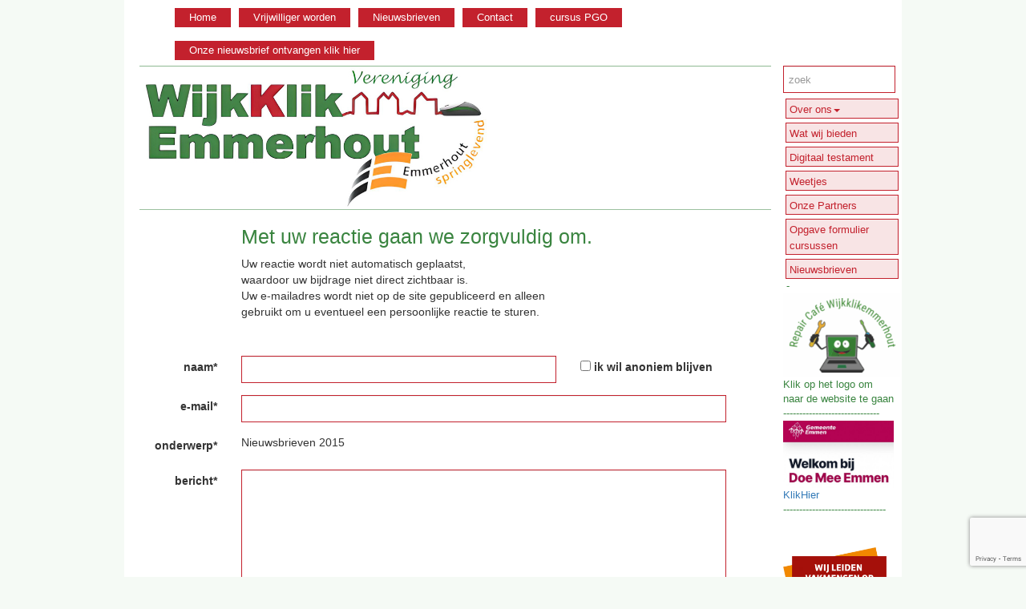

--- FILE ---
content_type: text/html; charset=utf-8
request_url: https://www.wijkklikemmerhout.nl/wke/Article/Reaction/4586
body_size: 7057
content:

<!DOCTYPE html>
<html prefix="og: https://ogp.me/ns#">
<head>
    <meta charset="utf-8" />
    <meta name="viewport" content="width=device-width, initial-scale=1.0">
    <meta property="og:title" content="Wijkklik Emmerhout" />
    <meta property="og:site_name" content="Wijkklik Emmerhout" />
    <meta property="og:type" content="website" />
    <meta property="og:locale" content="nl_NL" />
        <meta property="og:image" content="https://www.wijkklikemmerhout.nl/Content/1993812311/wke/images/header793.jpg" />
        <title>Wijkklik Emmerhout</title>
            <link rel="icon" href="/Content/1993812311/wke/favicons/favicon.ico" type="image/x-icon" />
            <link href="/Content/1993812311/wke/favicons/touch-icon.png" rel="apple-touch-icon" />
            <link href="/Content/1993812311/wke/favicons/touch-icon.png" rel="icon" sizes="128x128" />
            <link href="/Content/1993812311/wke/favicons/touch-icon-152x152.png" rel="apple-touch-icon" sizes="152x152" />
            <link href="/Content/1993812311/wke/favicons/touch-icon-167x167.png" rel="apple-touch-icon" sizes="167x167" />
            <link href="/Content/1993812311/wke/favicons/touch-icon-180x180.png" rel="apple-touch-icon" sizes="180x180" />
    <link rel="stylesheet" href="//maxcdn.bootstrapcdn.com/bootstrap/3.3.6/css/bootstrap.min.css" integrity="sha384-1q8mTJOASx8j1Au+a5WDVnPi2lkFfwwEAa8hDDdjZlpLegxhjVME1fgjWPGmkzs7" crossorigin="anonymous" />
    <link rel="stylesheet" href="/content/lib/fullcalendar-2.9.1/fullcalendar.min.css" media="screen" />
    <link rel="stylesheet" href="/content/lib/fullcalendar-2.9.1/fullcalendar.print.css" media="print" />
    
    <link rel="stylesheet" href="//cdnjs.cloudflare.com/ajax/libs/bootstrap-datepicker/1.7.0/css/bootstrap-datepicker.min.css" />
    <link rel="stylesheet" href="/content/basics.css" />
    <link id="theme-import" rel="stylesheet" href="/content/1993812311/wke/theme/import.css?v=636196432735906244" />
    <link id="theme-customizations" rel="stylesheet" href="/content/1993812311/wke/theme/style.css?v=636745969276208179" />
    <link id="form" rel="stylesheet" href="/content/Rbl/Css/forms.css" />
    <link rel="stylesheet" href="/content/rbl/css/fullcalendar.css" media="screen" />
    <link rel="stylesheet" href="//cdn.datatables.net/1.10.12/css/jquery.dataTables.min.css" />
    <link rel="stylesheet" href="//cdnjs.cloudflare.com/ajax/libs/owl-carousel/1.3.3/owl.carousel.min.css" />
    <link rel="stylesheet" href="//cdnjs.cloudflare.com/ajax/libs/owl-carousel/1.3.3/owl.theme.min.css" />
    <link rel="stylesheet" href="//cdn.jsdelivr.net/prettyphoto/3.1.6/css/prettyPhoto.css" />
</head>
<body data-uniquename="wke" class="">
    <div class="container" id="outercontainer">
        <div id="maincontainer" class="container-fluid nopadding-xs">
            <div class="row">
                <div class="col-md-12 col-sm-12 col-xs-12">
                    <header class="">
                            <div class="custom-navbar">

                                <nav class="navbar navbar-default navbar-static-top" role="navigation">
                                    <div class="container nopadding-xs">
                                        <div class="col-md-10 col-sm-10 col-xs-12 nopadding-xs">
                                            <div class="navbar-header">
                                                <button type="button" class="navbar-toggle collapsed" data-toggle="collapse" data-target="#navbar-top-container">
                                                    <span class="sr-only">Toggle navigation</span>
                                                    <span class="icon-bar"></span>
                                                    <span class="icon-bar"></span>
                                                    <span class="icon-bar"></span>
                                                </button>
                                                <a class="navbar-brand visible-xs" href="/wke">
                                                    <img src="/Content/1993812311/wke/images/header793.jpg" class="logo img-responsive" alt="Wijkklik Emmerhout" />
                                                </a>
                                            </div>

                                            <!-- Collect the nav links, forms, and other content for toggling -->
                                            <div class="collapse navbar-collapse" id="navbar-top-container">
                                                <ul class="nav navbar-nav navbar-right " id="navbartop">
                                                            <li class="navitem-top"  data-name="topbutton[1]" data-can-spawn="false"><a href="/">Home</a></li>
                                                            <li class="navitem-top"  data-name="topbutton[2]" data-can-spawn="false"><a href="https://form.jotform.com/221695011551348" target="_blank" rel="noopener">Vrijwilliger worden</a></li>
                                                            <li class="navitem-top"  data-name="topbutton[3]" data-can-spawn="false"><a href="http://www.wijkklikemmerhout.nl/wke/h/1894/0/0/Nieuwsbrieven">Nieuwsbrieven</a></li>
                                                            <li class="navitem-top"  data-name="topbutton[15]" data-can-spawn="false"><a href="https://form.jotform.com/223615236029351" target="_blank" rel="noopener">Contact</a></li>
                                                            <li class="navitem-top"  data-name="topbutton[31]" data-can-spawn="false"><a href="https://form.jotform.com/232504660226348" target="_blank" rel="noopener">cursus PGO</a></li>
                                                            <li class="navitem-top"  data-name="topbutton[39]" data-can-spawn="false"><a href="https://wijkklikemmerhout.email-provider.eu/memberforms/subscribe/standalone/form/?a=c4ik0qcbzz&amp;l=nf2gpqud6k" target="_blank" rel="noopener">Onze nieuwsbrief ontvangen klik hier</a></li>
                                                    <hr class="visible-xs" />
                                                </ul>
                                            </div>
                                        </div>
                                        <div class="col-md-2 col-sm-2 hidden-xs padding-right-required right-column">&nbsp;</div>
                                    </div>
                                </nav>
                            </div>                    </header>
                </div>
            </div>
            <div class="row">
                <div class="col-md-10 col-sm-10 col-xs-12 padding-left-required left-column">
                    <a href="/wke">
                        <div class="page-header hidden-xs  img"  data-name="sitelogo">
                            <img src="/Content/1993812311/wke/images/header1574def.jpg" class="logo img-responsive" alt="Wijkklik Emmerhout" />
                        </div>
                    </a>
                    <div class="container-fluid contentcontainer padding-left-required">
                        <div class="row">
                            
<div class="container-fluid nopadding">
    <div class="row form-group">
        <div class="col-md-2 col-sm-2 hidden-xs">&nbsp;</div>
        <div class="col-md-9 col-sm-10 col-xs-12">
            <h1>
                Met uw reactie gaan we zorgvuldig om.
            </h1>
            <p class="intro-text"><p>
	Uw reactie wordt niet automatisch geplaatst,<br />
	waardoor uw bijdrage niet direct zichtbaar is.<br />
	Uw e-mailadres wordt niet op de site gepubliceerd en alleen<br />
	gebruikt om u eventueel een persoonlijke reactie te sturen.</p></p>
        </div>
    </div>
    <div class="row validationsummary-container">
        <div class="col-md-2 col-sm-2 col-xs-12 col-xs-1">&nbsp;</div>
        <div id="validationSummary" class="col-md-9 col-sm-10 col-xs-12 ">
            <div class="validation-summary-valid" data-valmsg-summary="true"><span>Corrigeer de volgende items s.v.p.:</span>
<ul><li style="display:none"></li>
</ul></div>
        </div>
    </div>
<form action="/wke/Article/Reaction/4586" id="my8558c7a5190d462abde0773d1157685c" method="post">        <div class="row">
            <div class="col-md-12">
                <div class="container-fluid nopadding">
                    <input name="__RequestVerificationToken" type="hidden" value="ZDLI-YONU9j8WK9dFZtYnOw-hvEE0Q4GNPZ3LsrTgVVJhXHHkRtkSNnJrtZWybMaSn5_QiGR5il1GdDhnpif-nlhNQPzDLto6_W-i2pBKYE1" />
<input id="Id" name="Id" type="hidden" value="4586" />


<div class="row form-group">
    <div class="col-md-2 col-sm-2 col-xs-12">
        <label for="AuthorName_input">
            naam*
        </label>
    </div>
    <div class="col-md-6 col-sm-5 col-xs-12">
        <input class="form-control input-md" data-val="true" data-val-required="naam is verplicht" id="AuthorName_input" name="AuthorName" type="text" value="" />
    </div>
    <div class="col-md-4 col-sm-5 col-xs-12">
        <input Class="inputcheckbox" data-val="true" data-val-required="The Is Anonymous field is required." id="IsAnonymous" name="IsAnonymous" type="checkbox" value="true" /><input name="IsAnonymous" type="hidden" value="false" />
        <label id="AnonymousText" class="ScreenText" for="AuthorName_input">
            ik wil anoniem blijven
        </label>
    </div>
</div>
<div class="row form-group">
    <div class="col-md-2 col-sm-2 col-xs-12 ScreenText">
        <label for="AuthorEmail_input">
            e-mail*
        </label>
    </div>
    <div class="col-md-9 col-sm-8 col-xs-12 inputcontrol">
        <input class="form-control input-md" data-val="true" data-val-regex="een geldig email adres is verplicht" data-val-regex-pattern="^([0-9a-zA-Z]+[-._+&amp;])*[0-9a-zA-Z]+@([-0-9a-zA-Z]+[.])+[a-zA-Z]{2,50}$" data-val-required="e-mail is verplicht" id="AuthorEmail_input" name="AuthorEmail" type="text" value="" />
    </div> 
</div>


<div class="row form-group">
    <div class="col-md-2 col-sm-2 col-xs-12 ScreenText">
        <label for="Title_input">
            onderwerp*
        </label>
    </div>
    <div class="col-md-9 col-sm-8 col-xs-12 inputcontrol">
        <div id="Title_input" class="EditArea ScreenText">Nieuwsbrieven 2015</div>
    </div> 
</div>
<div class="row form-group">
    <div class="col-md-2 col-sm-2 col-xs-12 ScreenText">
        <label for="Body_input">
            bericht*
        </label>
    </div>
    <div class="col-md-9 col-sm-10 col-xs-12 inputcontrol">
        <textarea class="form-control input-md" cols="20" data-val="true" data-val-required="bericht is verplicht" id="Body_input" name="Body" rows="2">
</textarea>
    </div>
</div>

<div class="row form-group">
    <div class="col-md-2 col-sm-2 col-xs-12">&nbsp;</div>
    <div class="col-md-9 col-sm-10 col-xs-12 inputcontrol">
        <input Class="inputcheckbox" data-val="true" data-val-required="The stuur een kopie van dit bericht naar mijn e-mail  field is required." id="SendCopy_input" name="SendCopy" type="checkbox" value="true" /><input name="SendCopy" type="hidden" value="false" />
        stuur een kopie van dit bericht naar mijn e-mail 
    </div>
</div>

                </div>
            </div>
        </div>
        <div class="row">
            <div class="col-md-2 col-sm-2 hidden-xs">&nbsp;</div>
            <div class="col-md-9 col-sm-10 col-xs-12">
                <button class="g-recaptcha ButtonNormal btn btn-primary"
                        data-sitekey="6Ldtm70aAAAAAFzORsnNep2Ms4JRgIAT1arVBxu1"
                        data-callback="onSubmit"
                        data-action="submit">
                    versturen
                </button>
                <input type="button" class="btn btn-primary" value="annuleer" onclick="window.location.href = '/wke/h/1894/0/4586/Nieuwsbrieven/Nieuwsbrieven-2015'" />
            </div>
        </div>
</form></div>

                        </div>
                    </div>
                </div>
                <div class="col-md-2 col-sm-2 col-xs-12 padding-right-required right-column">
                    <div class="container-fluid nopadding">
                        <div class="row form-group">
                            <div class="col-md-12">
<form action="/wke/Home/Search?home=True" method="get">                                    <input name="query" type="text" class="form-control" placeholder="zoek" />
                                    <input class="btn btn-primary btn-large" type="submit" value="zoek" style="display:none" /></form>                            </div>

                            <div class="col-md-12">
                                <div class="sidebar-nav hidden-xs">
    <nav class="navbar navbar-inverse" role="navigation">
        <div class="collapse navbar-collapse" id="navbar-right-container">
            <ul class="nav navbar-nav navbar-right">
                    <li class="dropdown">
                        <a href="/wke/h/1892/0/0/Over-ons" class="dropdown-toggle maincatnav" data-toggle="collapse" data-target="#submenu1892" onclick="if ($(this).attr('aria-expanded') != 'true'){return false;}">
                            Over ons<span class="caret"></span>
                        </a>
                        <ul class="nav collapse submenu" role="menu" id="submenu1892">
                                <li>
                                    <a href="/wke/h/2119/0/0/webwinkelkeurmerk-heeft-">
                                        webwinkelkeurmerk heeft 
                                    </a>
                                </li>
                                <li>
                                    <a href="/wke/h/2040/0/0/Bestuur">
                                        Bestuur
                                    </a>
                                </li>
                                <li>
                                    <a href="/wke/h/2041/0/0/Redactie">
                                        Redactie
                                    </a>
                                </li>
                                <li>
                                    <a href="/wke/h/2042/0/0/Organisatie">
                                        Organisatie
                                    </a>
                                </li>
                        </ul>

                    </li>
                    <li class="dropdown">
                            <a class="maincatnav" href="/wke/h/1890/0/0/Wat-wij-bieden">
                                Wat wij bieden
                            </a>

                    </li>
                    <li class="dropdown">
                            <a class="maincatnav" href="/wke/h/1901/0/0/Digitaal-testament">
                                Digitaal testament
                            </a>

                    </li>
                    <li class="dropdown">
                            <a class="maincatnav" href="/wke/h/1895/0/0/Weetjes">
                                Weetjes
                            </a>

                    </li>
                    <li class="dropdown">
                            <a class="maincatnav" href="/wke/h/1897/0/0/Onze-Partners">
                                Onze Partners
                            </a>

                    </li>
                    <li class="dropdown">
                            <a class="maincatnav" href="/wke/h/1893/0/0/Opgave-formulier-cursussen">
                                Opgave formulier cursussen
                            </a>

                    </li>
                    <li class="dropdown">
                            <a class="maincatnav" href="/wke/h/1894/0/0/Nieuwsbrieven">
                                Nieuwsbrieven
                            </a>

                    </li>
            </ul>
        </div>
    </nav>
</div>

                            </div>
                            <div class="col-md-12">
                                <div id="columnrightarticle"  data-name="currentwebsite.ColumnRightArticle">

                                        <p>&nbsp;-<a href="https://www.repaircafe.org/cafe/repair-cafe-emmen-wijkklik-emmerhout/" target="_blank" rel="noopener"><img src="/Content/1993812311/wke/images/2024-03-29_15-51-46.gif" alt="" width="146" height="105" /></a><br />Klik op het logo om naar de website te gaan<br />------------------------------<br /><img src="/Content/1993812311/wke/images/Screenshot_20220124-132800_Chrome.jpg" alt="" width="138" height="84" /><br /><a href="https://doemee.emmen.nl/" target="_blank" rel="noopener">KlikHier</a><br />--------------------------------<br /><br /></p>
<h3><a href="http://www.wijkklikemmerhout.nl/wke/h/1892/0/4394/Over-ons/Erkend-leerbedrijf-"><img src="/Content/1993812311/wke/images/sbb-beeldmerk.jpg" alt="" width="140" height="139" data-pin-nopin="true" /></a></h3>
<p>&nbsp;&nbsp;&nbsp;&nbsp; <br /><span style="color: #000080;">&nbsp;&nbsp;&nbsp; Onze openingstijden<br /></span></p>
<p><span style="color: #000080;">&nbsp; &nbsp; &nbsp; &nbsp; &nbsp; &nbsp; &nbsp;Klik <a href="https://www.wijkklikemmerhout.nl/wke/h/1892/0/7508/Over-ons/Onze-openingstijden" target="_blank" rel="noopener">Hier</a></span></p>
<h5 style="text-align: center;"><sub><span style="color: #ff0000;"><span style="color: #0000ff;">Ons Adres is</span><br /><span style="color: #0000ff;">Lemzijde 87</span><br /><span style="color: #0000ff;">7823 SH Emmen</span><br /></span><span style="color: #ff0000;"><br />&nbsp;&nbsp;&nbsp;<span style="color: #0000ff;"> voor meer Informatie: &nbsp;&nbsp;&nbsp;&nbsp;&nbsp;</span>&nbsp; <br /><span style="color: #800000;">Tel: 06-54393916 <br />Tel: 06-37247918<br /></span></span></sub></h5>
<h5 style="text-align: center;">------------------------------<br /><br /><strong><a href="https://www.wijkklikemmerhout.nl/wke/h/2042/0/5235/Organisatie/Privacy-statement-WijkKlikEmmerhout-2018">Privacyverklaring</a></strong><br /><br /><br />------------------------------</h5>
<h5 style="text-align: center;"><em><strong>Uw Buurthuis</strong></em><img src="/Content/1993812311/wke/images/2021-12-28_14-34-14_InPixio.jpg" alt="" width="138" height="57" /></h5>
<h5 style="text-align: center;">------------------------------<br /><a title="Evenementen" href="https://www.wijkklikemmerhout.nl/wke/h/1890/0/4432/Wat-wij-bieden/Evenementen-agenda-in-en-rond-Emmen" target="_blank" rel="noopener"><img src="/Content/1993812311/wke/images/mann00034.gif" alt="" width="132" height="193" /></a><sub><em><strong><span style="color: #000000;"><br /><span style="color: #ff0000;">Evenementen agenda</span><br /><br />Heeft u ook een <span style="color: #ff0000;"><span style="color: #000000;">evenement</span>?</span>&nbsp;<br /><span style="color: #800000;">Stuur het naar.<br /></span></span></strong></em><a href="mailto:redactie@wijkklikemmerhout.nl" target="_blank" rel="noopener"><span style="color: #000000;"><span style="color: #800000;">redactie@wijkklikemmerhout.nl</span></span></a><br /></sub></h5>
<p><sub>------------------------------------------<br /></sub></p>
<h3><img src="/Content/1993812311/wke/images/2025-08-16_15-07-45.jpg" alt="" width="141" height="30" /></h3>
<h3 style="text-align: center;"><a href="https://www.doneerveilig.nl/help-ons" target="_blank" rel="noopener">&nbsp;<span style="color: #008000;">Klik Hier</span></a><br />-----------------</h3>
<h3><a href="https://www.facebook.com/Wijkklik-Emmerhout-254628311732918/" target="_blank" rel="noopener noreferrer"><img style="display: block; margin-left: auto; margin-right: auto;" src="/Content/1993812311/wke/images/fb(4).jpg" alt="" width="140" height="53" data-pin-nopin="true" /></a>-----------------</h3>
<h3><a href="https://twitter.com/WijkKlikEhout" target="_blank" rel="noopener noreferrer"><img style="display: block; margin-left: auto; margin-right: auto;" src="/Content/1993812311/wke/images/twitterbutton.png" width="140" height="28" data-pin-nopin="true" /></a>-----------------</h3>
<h3>&nbsp;</h3>
<h3>&nbsp;</h3>
<h3>&nbsp;</h3>
<h3>&nbsp;</h3>
<p><span style="color: #008000;"><a style="color: #008000;" href="http://www.wijkklikemmerhout.nl/wke/h/1890/0/4432/Wat-wij-bieden/Evenementen-agenda-in-en-rond-Emmen">&nbsp;</a></span><a href="http://www.wijkklikemmerhout.nl/wke/h/1892/0/4394/Over-ons/Erkend-leerbedrijf-"><br /><br /><br /></a><br /><br /><a href="https://www.facebook.com/Wijkklik-Emmerhout-254628311732918/" target="_blank" rel="noopener noreferrer"><br /></a><a href="https://twitter.com/WijkKlikEhout" target="_blank" rel="noopener noreferrer"><br /><br /><br /></a></p>
<p>&nbsp;</p>
<p>&nbsp;</p>                                </div>
                            </div>
                        </div>
                    </div>
                    
                </div>
            </div>
        </div>
        <footer>
            <a target="_blank" href="http://www.coloci.nl">coloci.nl</a>
        </footer>
    </div>
            <script type="text/javascript">

            var _gaq = _gaq || [];
            _gaq.push(['_setAccount', 'UA-180866538-1']);
            _gaq.push(['_trackPageview']);

            (function () {
                var ga = document.createElement('script');
                ga.type = 'text/javascript';
                ga.async = true;
                ga.src = ('https:' == document.location.protocol ? 'https://ssl' : 'http://www') +
                    '.google-analytics.com/ga.js';
                var s = document.getElementsByTagName('script')[0];
                s.parentNode.insertBefore(ga, s);
            })();
            </script>

        <script src="//code.jquery.com/jquery-2.2.4.min.js" integrity="sha256-BbhdlvQf/xTY9gja0Dq3HiwQF8LaCRTXxZKRutelT44=" crossorigin="anonymous"></script>
        <script src="//maxcdn.bootstrapcdn.com/bootstrap/3.3.6/js/bootstrap.min.js" integrity="sha384-0mSbJDEHialfmuBBQP6A4Qrprq5OVfW37PRR3j5ELqxss1yVqOtnepnHVP9aJ7xS" crossorigin="anonymous"></script>
        
        
        <script src="//cdnjs.cloudflare.com/ajax/libs/moment.js/2.15.2/moment.min.js"></script>
        <script src="//cdnjs.cloudflare.com/ajax/libs/moment.js/2.15.2/locale/nl.js"></script>
        <script src="/content/lib/fullcalendar-2.9.1/fullcalendar.min.js" language="javascript" type="text/javascript"></script>
        <script src="/content/lib/fullcalendar-2.9.1/lang/nl.js" language="javascript" type="text/javascript"></script>
        <script src="/scripts/wtooltip.min.js" language="javascript"></script>

        
        <script src="//cdnjs.cloudflare.com/ajax/libs/bootstrap-datepicker/1.7.0/js/bootstrap-datepicker.min.js"></script>
        <script src="//cdnjs.cloudflare.com/ajax/libs/bootstrap-datepicker/1.7.0/locales/bootstrap-datepicker.nl.min.js"></script>
        <script src="//cdn.datatables.net/1.10.12/js/jquery.dataTables.min.js"></script>
        <script src="//cdn.datatables.net/plug-ins/1.10.12/sorting/datetime-moment.js"></script>

        <script src="//cdnjs.cloudflare.com/ajax/libs/modernizr/2.8.3/modernizr.min.js" language="javascript" type="text/javascript"></script>
        <script src="/scripts/rbl/functions.js?v=3.0" language="javascript" type="text/javascript"></script>
        <script src="/scripts/rbl/calendar.js?v=2020030102" language="javascript" type="text/javascript"></script>
        <script src="/scripts/knockout-3.4.0.js" language="javascript" type="text/javascript"></script>
        <script src="/scripts/ko-bindinghandlers.js" language="javascript" type="text/javascript"></script>

        <script src="/scripts/ko-viewmodels.js" language="javascript" type="text/javascript"></script>
        <script src="//cdnjs.cloudflare.com/ajax/libs/owl-carousel/1.3.3/owl.carousel.min.js" langauge="javascript" type="text/javascript"></script>
        <script src="//cdn.jsdelivr.net/prettyphoto/3.1.6/js/jquery.prettyPhoto.js" langauge="javascript" type="text/javascript"></script>

        
    <script src="https://www.google.com/recaptcha/api.js"></script>
    <script>
        function onSubmit(token) {
            document.getElementById('my8558c7a5190d462abde0773d1157685c').submit();
        }
    </script>

    </body>
</html>

--- FILE ---
content_type: text/html; charset=utf-8
request_url: https://www.google.com/recaptcha/api2/anchor?ar=1&k=6Ldtm70aAAAAAFzORsnNep2Ms4JRgIAT1arVBxu1&co=aHR0cHM6Ly93d3cud2lqa2tsaWtlbW1lcmhvdXQubmw6NDQz&hl=en&v=naPR4A6FAh-yZLuCX253WaZq&size=invisible&sa=submit&anchor-ms=20000&execute-ms=15000&cb=3o3zsai367vd
body_size: 45271
content:
<!DOCTYPE HTML><html dir="ltr" lang="en"><head><meta http-equiv="Content-Type" content="text/html; charset=UTF-8">
<meta http-equiv="X-UA-Compatible" content="IE=edge">
<title>reCAPTCHA</title>
<style type="text/css">
/* cyrillic-ext */
@font-face {
  font-family: 'Roboto';
  font-style: normal;
  font-weight: 400;
  src: url(//fonts.gstatic.com/s/roboto/v18/KFOmCnqEu92Fr1Mu72xKKTU1Kvnz.woff2) format('woff2');
  unicode-range: U+0460-052F, U+1C80-1C8A, U+20B4, U+2DE0-2DFF, U+A640-A69F, U+FE2E-FE2F;
}
/* cyrillic */
@font-face {
  font-family: 'Roboto';
  font-style: normal;
  font-weight: 400;
  src: url(//fonts.gstatic.com/s/roboto/v18/KFOmCnqEu92Fr1Mu5mxKKTU1Kvnz.woff2) format('woff2');
  unicode-range: U+0301, U+0400-045F, U+0490-0491, U+04B0-04B1, U+2116;
}
/* greek-ext */
@font-face {
  font-family: 'Roboto';
  font-style: normal;
  font-weight: 400;
  src: url(//fonts.gstatic.com/s/roboto/v18/KFOmCnqEu92Fr1Mu7mxKKTU1Kvnz.woff2) format('woff2');
  unicode-range: U+1F00-1FFF;
}
/* greek */
@font-face {
  font-family: 'Roboto';
  font-style: normal;
  font-weight: 400;
  src: url(//fonts.gstatic.com/s/roboto/v18/KFOmCnqEu92Fr1Mu4WxKKTU1Kvnz.woff2) format('woff2');
  unicode-range: U+0370-0377, U+037A-037F, U+0384-038A, U+038C, U+038E-03A1, U+03A3-03FF;
}
/* vietnamese */
@font-face {
  font-family: 'Roboto';
  font-style: normal;
  font-weight: 400;
  src: url(//fonts.gstatic.com/s/roboto/v18/KFOmCnqEu92Fr1Mu7WxKKTU1Kvnz.woff2) format('woff2');
  unicode-range: U+0102-0103, U+0110-0111, U+0128-0129, U+0168-0169, U+01A0-01A1, U+01AF-01B0, U+0300-0301, U+0303-0304, U+0308-0309, U+0323, U+0329, U+1EA0-1EF9, U+20AB;
}
/* latin-ext */
@font-face {
  font-family: 'Roboto';
  font-style: normal;
  font-weight: 400;
  src: url(//fonts.gstatic.com/s/roboto/v18/KFOmCnqEu92Fr1Mu7GxKKTU1Kvnz.woff2) format('woff2');
  unicode-range: U+0100-02BA, U+02BD-02C5, U+02C7-02CC, U+02CE-02D7, U+02DD-02FF, U+0304, U+0308, U+0329, U+1D00-1DBF, U+1E00-1E9F, U+1EF2-1EFF, U+2020, U+20A0-20AB, U+20AD-20C0, U+2113, U+2C60-2C7F, U+A720-A7FF;
}
/* latin */
@font-face {
  font-family: 'Roboto';
  font-style: normal;
  font-weight: 400;
  src: url(//fonts.gstatic.com/s/roboto/v18/KFOmCnqEu92Fr1Mu4mxKKTU1Kg.woff2) format('woff2');
  unicode-range: U+0000-00FF, U+0131, U+0152-0153, U+02BB-02BC, U+02C6, U+02DA, U+02DC, U+0304, U+0308, U+0329, U+2000-206F, U+20AC, U+2122, U+2191, U+2193, U+2212, U+2215, U+FEFF, U+FFFD;
}
/* cyrillic-ext */
@font-face {
  font-family: 'Roboto';
  font-style: normal;
  font-weight: 500;
  src: url(//fonts.gstatic.com/s/roboto/v18/KFOlCnqEu92Fr1MmEU9fCRc4AMP6lbBP.woff2) format('woff2');
  unicode-range: U+0460-052F, U+1C80-1C8A, U+20B4, U+2DE0-2DFF, U+A640-A69F, U+FE2E-FE2F;
}
/* cyrillic */
@font-face {
  font-family: 'Roboto';
  font-style: normal;
  font-weight: 500;
  src: url(//fonts.gstatic.com/s/roboto/v18/KFOlCnqEu92Fr1MmEU9fABc4AMP6lbBP.woff2) format('woff2');
  unicode-range: U+0301, U+0400-045F, U+0490-0491, U+04B0-04B1, U+2116;
}
/* greek-ext */
@font-face {
  font-family: 'Roboto';
  font-style: normal;
  font-weight: 500;
  src: url(//fonts.gstatic.com/s/roboto/v18/KFOlCnqEu92Fr1MmEU9fCBc4AMP6lbBP.woff2) format('woff2');
  unicode-range: U+1F00-1FFF;
}
/* greek */
@font-face {
  font-family: 'Roboto';
  font-style: normal;
  font-weight: 500;
  src: url(//fonts.gstatic.com/s/roboto/v18/KFOlCnqEu92Fr1MmEU9fBxc4AMP6lbBP.woff2) format('woff2');
  unicode-range: U+0370-0377, U+037A-037F, U+0384-038A, U+038C, U+038E-03A1, U+03A3-03FF;
}
/* vietnamese */
@font-face {
  font-family: 'Roboto';
  font-style: normal;
  font-weight: 500;
  src: url(//fonts.gstatic.com/s/roboto/v18/KFOlCnqEu92Fr1MmEU9fCxc4AMP6lbBP.woff2) format('woff2');
  unicode-range: U+0102-0103, U+0110-0111, U+0128-0129, U+0168-0169, U+01A0-01A1, U+01AF-01B0, U+0300-0301, U+0303-0304, U+0308-0309, U+0323, U+0329, U+1EA0-1EF9, U+20AB;
}
/* latin-ext */
@font-face {
  font-family: 'Roboto';
  font-style: normal;
  font-weight: 500;
  src: url(//fonts.gstatic.com/s/roboto/v18/KFOlCnqEu92Fr1MmEU9fChc4AMP6lbBP.woff2) format('woff2');
  unicode-range: U+0100-02BA, U+02BD-02C5, U+02C7-02CC, U+02CE-02D7, U+02DD-02FF, U+0304, U+0308, U+0329, U+1D00-1DBF, U+1E00-1E9F, U+1EF2-1EFF, U+2020, U+20A0-20AB, U+20AD-20C0, U+2113, U+2C60-2C7F, U+A720-A7FF;
}
/* latin */
@font-face {
  font-family: 'Roboto';
  font-style: normal;
  font-weight: 500;
  src: url(//fonts.gstatic.com/s/roboto/v18/KFOlCnqEu92Fr1MmEU9fBBc4AMP6lQ.woff2) format('woff2');
  unicode-range: U+0000-00FF, U+0131, U+0152-0153, U+02BB-02BC, U+02C6, U+02DA, U+02DC, U+0304, U+0308, U+0329, U+2000-206F, U+20AC, U+2122, U+2191, U+2193, U+2212, U+2215, U+FEFF, U+FFFD;
}
/* cyrillic-ext */
@font-face {
  font-family: 'Roboto';
  font-style: normal;
  font-weight: 900;
  src: url(//fonts.gstatic.com/s/roboto/v18/KFOlCnqEu92Fr1MmYUtfCRc4AMP6lbBP.woff2) format('woff2');
  unicode-range: U+0460-052F, U+1C80-1C8A, U+20B4, U+2DE0-2DFF, U+A640-A69F, U+FE2E-FE2F;
}
/* cyrillic */
@font-face {
  font-family: 'Roboto';
  font-style: normal;
  font-weight: 900;
  src: url(//fonts.gstatic.com/s/roboto/v18/KFOlCnqEu92Fr1MmYUtfABc4AMP6lbBP.woff2) format('woff2');
  unicode-range: U+0301, U+0400-045F, U+0490-0491, U+04B0-04B1, U+2116;
}
/* greek-ext */
@font-face {
  font-family: 'Roboto';
  font-style: normal;
  font-weight: 900;
  src: url(//fonts.gstatic.com/s/roboto/v18/KFOlCnqEu92Fr1MmYUtfCBc4AMP6lbBP.woff2) format('woff2');
  unicode-range: U+1F00-1FFF;
}
/* greek */
@font-face {
  font-family: 'Roboto';
  font-style: normal;
  font-weight: 900;
  src: url(//fonts.gstatic.com/s/roboto/v18/KFOlCnqEu92Fr1MmYUtfBxc4AMP6lbBP.woff2) format('woff2');
  unicode-range: U+0370-0377, U+037A-037F, U+0384-038A, U+038C, U+038E-03A1, U+03A3-03FF;
}
/* vietnamese */
@font-face {
  font-family: 'Roboto';
  font-style: normal;
  font-weight: 900;
  src: url(//fonts.gstatic.com/s/roboto/v18/KFOlCnqEu92Fr1MmYUtfCxc4AMP6lbBP.woff2) format('woff2');
  unicode-range: U+0102-0103, U+0110-0111, U+0128-0129, U+0168-0169, U+01A0-01A1, U+01AF-01B0, U+0300-0301, U+0303-0304, U+0308-0309, U+0323, U+0329, U+1EA0-1EF9, U+20AB;
}
/* latin-ext */
@font-face {
  font-family: 'Roboto';
  font-style: normal;
  font-weight: 900;
  src: url(//fonts.gstatic.com/s/roboto/v18/KFOlCnqEu92Fr1MmYUtfChc4AMP6lbBP.woff2) format('woff2');
  unicode-range: U+0100-02BA, U+02BD-02C5, U+02C7-02CC, U+02CE-02D7, U+02DD-02FF, U+0304, U+0308, U+0329, U+1D00-1DBF, U+1E00-1E9F, U+1EF2-1EFF, U+2020, U+20A0-20AB, U+20AD-20C0, U+2113, U+2C60-2C7F, U+A720-A7FF;
}
/* latin */
@font-face {
  font-family: 'Roboto';
  font-style: normal;
  font-weight: 900;
  src: url(//fonts.gstatic.com/s/roboto/v18/KFOlCnqEu92Fr1MmYUtfBBc4AMP6lQ.woff2) format('woff2');
  unicode-range: U+0000-00FF, U+0131, U+0152-0153, U+02BB-02BC, U+02C6, U+02DA, U+02DC, U+0304, U+0308, U+0329, U+2000-206F, U+20AC, U+2122, U+2191, U+2193, U+2212, U+2215, U+FEFF, U+FFFD;
}

</style>
<link rel="stylesheet" type="text/css" href="https://www.gstatic.com/recaptcha/releases/naPR4A6FAh-yZLuCX253WaZq/styles__ltr.css">
<script nonce="8TGclaNOk3DmIJmLaROvKw" type="text/javascript">window['__recaptcha_api'] = 'https://www.google.com/recaptcha/api2/';</script>
<script type="text/javascript" src="https://www.gstatic.com/recaptcha/releases/naPR4A6FAh-yZLuCX253WaZq/recaptcha__en.js" nonce="8TGclaNOk3DmIJmLaROvKw">
      
    </script></head>
<body><div id="rc-anchor-alert" class="rc-anchor-alert"></div>
<input type="hidden" id="recaptcha-token" value="[base64]">
<script type="text/javascript" nonce="8TGclaNOk3DmIJmLaROvKw">
      recaptcha.anchor.Main.init("[\x22ainput\x22,[\x22bgdata\x22,\x22\x22,\[base64]/[base64]/[base64]/eihOLHUpOkYoTiwwLFt3LDIxLG1dKSxwKHUsZmFsc2UsTixmYWxzZSl9Y2F0Y2goYil7ayhOLDI5MCk/[base64]/[base64]/Sy5MKCk6Sy5UKSxoKS1LLlQsYj4+MTQpPjAsSy51JiYoSy51Xj0oSy5vKzE+PjIpKihiPDwyKSksSy5vKSsxPj4yIT0wfHxLLlYsbXx8ZClLLko9MCxLLlQ9aDtpZighZClyZXR1cm4gZmFsc2U7aWYoaC1LLkg8KEsuTj5LLkYmJihLLkY9Sy5OKSxLLk4tKE4/MjU1Ono/NToyKSkpcmV0dXJuIGZhbHNlO3JldHVybiEoSy52PSh0KEssMjY3LChOPWsoSywoSy50TD11LHo/NDcyOjI2NykpLEsuQSkpLEsuUC5wdXNoKFtKRCxOLHo/[base64]/[base64]/bmV3IFhbZl0oQlswXSk6Vz09Mj9uZXcgWFtmXShCWzBdLEJbMV0pOlc9PTM/bmV3IFhbZl0oQlswXSxCWzFdLEJbMl0pOlc9PTQ/[base64]/[base64]/[base64]/[base64]/[base64]\\u003d\\u003d\x22,\[base64]\\u003d\x22,\x22YMK1McKHwrfCo8KDOxDCliVew6vDgcKHwqHDusKmwpctw60GwqTDkMOuw4DDkcKLIsKBXjDDrcKJEcKCYVXDh8KwN17CisOLfGrCgMKlUcOmdMOBwp4uw6oawoZRwqnDrz/[base64]/ChBjDrBbDvUR9wrTCnH3Dk0lqwosFwqfCvjfDnMK1w64nBEQLL8KSw6HCnsOWw6bDrMOIwoHCtkQlasOqw5Ruw5PDocKFP1Vywq7DmVAtaMKMw6LCt8OkHsOhwqACEcONAsKLandTw6gGHMO8w5DDixfCqsOsUiQDUAYFw7/[base64]/CrGTCusKIW3nDg8O0wocNJg7Ch8KkMsO7OMKjw6PCr8KeWgvCr1jCksKfw5kZwpR3w5tdflsrKAlswpTCqg7DqgtCdCpAw4UtYQAoNcO9N3F9w7YkHTAYwqYeT8KBfsKIVCXDhl/DlMKTw63DkFfCocOjMRQ2E1/CgcKnw77Dk8KMXcOHGcOSw7DCp37DtMKEDG/CpsK8D8OOwqTDgsOdfALChCXDsUPDuMOSU8O0dsOfVsOqwpclJcOTwr/CjcOPSzfCnA4bwrfCnHExwpJUw6vDmcKAw6IWFcO2wpHDlEzDrm7DusKmMktOQ8Opw5LDvsKiCWVFw5zCk8KdwqdML8Oww6HDrUhcw43DiRc6wobDhyo2wr9tA8K2wrgew5llWcObe2jCgytdd8Kkwq7CkcOAw5bCrsO1w6VETC/CjMObwrfCgzt3QMOGw6ZDd8OZw5Z4TsOHw5LDviB8w41kwprCiS9hW8OWwr3DicOSM8KZwqPDrsK6fsO4w4jDgAR7YkI9eCnCo8OYw4dCKMORJyV4w5TDrGrDmRjDkU4HWsKyw78xdcKewqs1w4HDhsO9LVLCscO/U1XCoVnClsO3P8O2w7rCvXIvwqTCqsOfw7XCgcKTwpHCimMNLcOkfVhQw4jCmsKSworDiMO4wqLDmMKHwqcdw4YXacOsw5HCrDEgdFd/w6wQf8K8wq7DksK7w4hawpXCjsOkU8OjwrPCq8O7Z13Cm8KWwqFjw4tyw75sTEYgwrdBFlkTDMKhQGLDqHQPPlQJw4rDosO9WcONYsO6w5tbw5Z4w6TCk8KrwrPDrMKKJD/DjGLDih16TyTDqcOMwp0BZAsFw43CjlF0wqjCjcKfasKGwpUrwqVOwpB7wrlywp3DumfCsknDv0/CsFvDrwhBPMO1P8K7RnPDhhvDvC0OD8ONwqPCtsKxw79OaMO4JMO3w7/CqcKCHn3DgsKWwpEdwqtqw6bCrMO1b0TCo8K3CsONwpDCv8Kpwq48wqMKMR3DqMOLUH7CvjvCl1A7QE5YbMONwrHCqmtGGGPDl8KQOcOiCMKePRAIZ3xoNgHChkDDmMK0w77CmsOAwqZPwr/Dry3CkTfCiU7ChsOkw7/CvsOEw64YwqcoOSV9bkh5w7vDh0DCoSfCjCPDoMOXPyJ5Q1pvw5lfwqpODsKNw5t/P1/[base64]/[base64]/CrMO5SVHCt0zDlC3DqsOUwo9swo7DuRIOw6pAwpxcGcKqwoLCiibDncKzEcKtGB5kPsK+FS/CnMOmLhdCAcKkBsKgw6NIwrXCkTxfMMOywoEPQgLDhcKgw7LDt8KawrRSw7/Ct3oafcKVw4JoUBzDusKoUcKjwoXDnsObYMOXU8KVwodabUcRwq/DgCskbcOpwovCni8+fsKYwo9EwqUoOx9OwppjOhQ0wq1HwpcRaDBVwo/DvMO4wpc8wrZLJSHDgMOxESfDo8OYAsOzwpDDujYnYMKMwoZpwro+w6FBwroDIW/DkjHDi8KpP8OJw4wIU8Khwq/CgMOTwp0qwrlRfxMJwpTDlsOyAjFtRgnCisOqw49mw68iQ1M/w57CvsOdwrLDqUrDscODwrEpcMKDAl8gNiMhwpPDsXfCuMK9UsOAw4xTw7xDw6lZTU7CiF9sPWlYZmjCnDTDn8OTwqwgwojCqsKQT8OMw7oCw4rDi3XDpC/[base64]/CnzCrFEOQldmQ8KCwqkuwrbDp1UUWVA6JsORwooeHGdOEhxmw7wNwqobAn5VLsK7w5gCwqMBHHBMK35mACLCtMOLCXcrwrHCjsOyOsOcA1rDmFnCrhoaQR3Dq8KFGMKxdcOcwr/DuUfDkUZ8w4bCqi3Cv8Ouw7AKbcOgwqx/wplqw6LDncOfwrHDnMKZFMOvKBM2F8KWOmkFesK/wqDDpCnDkcO7wprCksONJiPCtxoMfcK8KSfCl8K+DsOVa1XCgcOCW8OzLMKCwrDDggQcw50pwrvCjsO5wpdQfQXDhcKtw48pFzN5w5hzG8OxMhbCrMOGTVxRw6LCoE4xCcONYUnCgsO9w6PCrCvCsmHChcO7w7/CgEs/Q8KvWE7CjmjDgsKEw79swqvDiMO/[base64]/[base64]/w7bCsjNjw5PDlCvDp8OTNx9nwo9lKW5ww6/CkUvDgsKEPcKVaHAyWMO7w6DCuCLCosOZQcKtw7PDp1TCvxJ/NcO3G0bCscKCwr8NwrLDmmfDp3taw4MkeC7DvMOFGMOLw6nDg3tyZHZ+RcKLJcK/NDLDrsOHM8KJw6J5dcK/[base64]/Cg3PCvsOmP0txNy4MBn/CmMKJwq43w7TCr8OOwppxXzRzHEcOX8OoA8Ofw7BBd8KWw6ENwqhUw7/[base64]/[base64]/aMOVYnEgwoItMR44TsOAZhEeRMOaAsOxw4DDisK5U2LChcK9dQ1GdHdnw7bCjhTDnkfDv3Y9dsKJUAXDjnBvB8O7HcOmBcK3w7rDuMK9cWgJw6/DlcO5w5ACUDFuVGrDmzA+wqPCp8K/fCHCrVV9TBLDglPDncOdIANlMXPDllpBw7EHwoTCncOMwpTDt1/DksKZDcKnw6nClR06wofCqGzDlFk2SwrDsSNHwpY1IMOdw4gow7Fcwrgkw5k6wq5DEMKjw5IXw5rDpGQFOgDCrsK1dMOSCMOHw7A5OsOIYSzDvWI2wq3CsAPDs0B6woQSw6UHICgqESzDgzfDosO8GsOCUzXDjsK0w6RrCWhYw5HCusOeRQPDjxl1w7/DlsKHwo3CocKwR8KuS0R/QSVZwokhwplhw5V/[base64]/[base64]/wpXCnDrDjcOfYkYtwpvCksKtM8OBd27Cr8KAw7rDpMK3w4PDnUxFwqVmQBx/w69rdBQyDUXClsObLXvDtBbCoEjDjcKYWEjCm8O8HB3CskrCqmZ2LMOXwq/Cn2LDlUsjW2rDrWbDqcKswrk/GmQjQMOpXMKlwqHCu8OhJynDmDTDr8Oic8O4wr/[base64]/[base64]/LlIFw79rVgnCjMKLNkRoPV1+w7VFw5LDjsO8Ng3CvsKpC2TDocKFw6/CjXjDt8KUesKZLcK9wrVxw5d2w5HDlnjCpXHCkcOVw79teEdPEcKzwozDpnDDm8KBAhPDmyY2wpDCmMKawpEWwrXDtcOowoPDu0/DtGQmeVnCoyMtAcKlWsO+w702UcOTTsOtIR0Aw4nCgcKjeRnCpMOLw6F7amvDnsOmwpgkwpM1GcKIMMKKMlHCuXlgbsKkw6fDik50csODQcOmw6obH8O0wqI3MEgjwo0xEErCv8O7w4phaFXDqFcfeTbDgR5YF8KDwp7Dogpgw7XChcKXw5oUVcKrw4DDjsKxDsO6w5/DjQvDlh48aMKvwrU8w59lH8KHwqo7RcK8w4bCnHB0GAfDpDsdaHZqwrnCrn/CnsKrw4vDunQOIsKBZTPCuFbDiRHDsgbDowzDtMKiw63DhjVVwowZDsOdwrPCumbCusKdQsKZw5nCpBdiRGTDtcO3wo3DmGM2OH/[base64]/w6HDi8KQwqXCicOXwoHDgcOpCsKeEmHCrcKpa3sAw7zDmifCisK4VsK4wqtTwonCq8OLw6Exwq7ClzEIPcOew6weDVoPTGURb3syX8OxwphwXTzDiXLCmzA4OUXClMO3w4dMb0BswoMkeGhTFCF1w4lDw5AVwqgEwqTCugbDuXnCvQ7CuR/[base64]/wo4uw5bCt8O6w5bDlHrDicKUwqrDoDTCk8KZw4HDpErCncK/QxPCisKow5LDs3fCg1bDvhppwrAmTsORfsOewrLChwTDkMO6w7dYHcKlwrzCtcONfU0dwr/DvnXCm8KTwr1EwpkZGsKlBMK+KsOAfgMxwpdiLMK6wo/CgSrCsgF3w5nChMO4McOUw4s6RMOgXjNVwqJZwrBjUsKSHsKpTsOdWGB0wrbCv8OoN00RYXFTHntHZGjDll9YDMOeWcO+wqbDscKSOB9qA8K9GiwTWMKUw6LDoBFEwpROTBfCvU9rdmbCm8OXw6fDvsOhIVPCmFJ+eR/DgFrDgcKFbEjDlBQIwrPCtcOnw5TDnmLCqk9xwoHDtcOhw7pjwqLCpcOTfMKZPcKZw4HDjMOlEw9sCGDDhcKNAMOVwqlQOsO1CRDDmsOvGsO/cgbClgrDg8Ocw5zDhV7CjMKhUsOnw7PClWEPNxbDqgs0wq7Cr8KfacKdFsKPFsKcwr3CpV3CmMKDwr/[base64]/CpQjDt8KkZwYvw6Bqw58lw4/DgsO1XXFUwr4dw596VsK8BsOxGcOQAnZvAcOqEXHChcKKRcKEbEJZwpnDs8Ksw57CosKtQUcSw5RPLQfDlGfDu8O3EcK2wojDsSjDmcOVw4lnw6QbwohYwr9uw4DChhI9w6Uxbxhcwr/DtcOkw5PCusKjwrnDgcKLwoMfV3p/V8Kbw5FKZg1nQQlLFVbDisKCwpccFsKXwpgyQcK2cmbCsUPDmsKFwrvDmVgnw4fClxZZBsKxw7LDiUMJBsOYXW/[base64]/Diw3CnsOgaVB/w6Mgw73DocOVwoB+MSHCtcOoSVU9PX8nF8Odwp56woFeBR5UwrBcwqvDqsOpw5XDjsOBwp94NsKnw5pmwrLDrsKaw4BTf8OZfjHDiMKRwoFoEMK/[base64]/Q8KvUsKuw41NbcKLw4TDhGpEwrovIAkgFMOcWRvCon0uRMOaGcOewrXDqwPCoh3DpH8HwoDCrCM/wo/CiAxMJjHDuMOYw4kOw61VY2bCqmxAwp3CgXU/MEDDqMOaw6DDtihQI8Kiw7ocw7nCucOFwo3DpsO0GMK0wqY0D8OYd8KiRcOtPEwowoPCh8KFAcKjZTtPFcOWND/DkMOtw7UHVh/Do3DCi3LClsOvw4jDuSvClwDCicOKwo4Nw7wGwrsVw6LCvsKHw7TDphZTwq0AfFHCmsKywph1c0YrQnZpZmnDlcKKcxIOIBtPecOXAcOTDMKFThHCsMOACA7Dl8KUHMKcw5/DvDl3Eh9Nwo0PfMOUwovCoghiCsKEdiXDgsOIwrtEw70nd8O4DhTDvzXChj0qw5Ulw5LDvMK/w4vClWQpIUFVb8ONHMOne8Olw7/DuHlAwrnCo8O6djI1IcOeQ8OgwrLCocO2CjXDgMK0w700w7UARQrDqsKvJy/CjXNow6LDgMKzf8KBwrfCk0taw7vCksK6CMO5ccO1wrh0d1TChSBocB1Dw4fCk3QcJsKHw7HCiiTCk8O1woccKi7CvknCvsO/wrVQAkV1wocbdlrCux3CmsOgT2E4wrfDui4PRHMhKmkSRU/[base64]/w5nDmBnDgMKyUwnDoxjDpxYoUMOTw6Ytw447w6w5wqt8wrIsTSRoJn4VdcK5w7LDrMKbRXjChjDChcOUw5dRwr/CqcKvcTzCvH9VXsOIIsOIWTbDvD0mMcOiLBjCmRDDtxYhwq1jWHDDiDBAw5QMWyvDmDTDrMK2Zk3Do0/DtG/CmsOzM1YmKEYDw7pUwqI9wp59SzEAw7zCvMK5wqDDgDJIw6ccwpPDpMKvw7MAwpnCiMKMd35bwqhUaysCwqPCoVxfX8KiwofCm1RpTkHCvE5rw7rDkEc4w4fDo8KvJidjCQDDhw3CuDosRGB1w6V4wroEHsOWw4/CisKmRVQGwqAIUg3CssOpwr80wqliwq/Cr0vCgcOkMiXCsBlSV8OpTADCgQs2fcKVw5VvL3JEScOsw7xmZMKbf8OJAWVQIgrCvcK/QcOOdV/Cg8OgAnLCsS7CuSoiw4nDgCMracOhwqTDq2FcMzNtwqrCsMO8dVY5FcOqTcKKw7rCgCjDpsOLacKWw5J7w43DtMKsw53DhwfDgXzCucKfw6bCjVPDpmzCtMKQwp8nwr1iwoV0eSsfw6nDo8K/w7EOwpDDnMORecOFwpQRXcOkw6BUD1zChCBkw41gwow7w7omw4jCosOdeR7CrXfDuk7CrT3DqMOYwpfDisOWbMOuV8O4UF46w45Dw7LCqVnCgcOMMMORwrpIw6fDqV9cLz/ClwbClHgxwp7Drz1nJBbDu8K2aD5zw7RJZcKPOk/CkDUpMsORwo8Mw47Dv8KCNRnDscKjwoNuNcOjVlzDkRwGwpJ9w7ZRLUkCwrbDksOfw4k9DktMCBnCp8KfKsKdbsOWw4RSZAgvwo9Ow7bCqUkCwrHDsMK0CMOuF8KUGsOWWkLCtTF2e1zDrsKtwpRyG8OywrHDo8K+bXXCtifDlsOCLsKtwpEpwoTCr8Ofw5/[base64]/wojDvsKELcORw7HCv8K8RMO7D2/CihnCtyk/ScKTw6zDpsK+w4dLw4cmA8K5w7pHOB7DtAFCNcO+RcKxWAkOw451X8OwcsKTwpLCj8Kywp5tThvCmcOzwoTCqA7DoRXDkcOIFMKywqLDuU/Ds0/Dl2rCoEA2wpY9asO4wqHCtcK8w6xnwojDssOFMjwpw6kqd8OXcXtfwowmw6DCpHtfcF7CqBPCnsK3w4YZY8O+wrZqw6Aew6TChsKAIF96wqjCnEA7X8KKJ8KIHsOyw4bChXUiTsOlwqLCvsOSFlZgw77CqsOVwr1kScOQw5PCngUfPmvDiU/[base64]/DnizDpsO1w4Qyw4DCrkEcw484VcOlJUvCgMKbw5nDoS/DocKiw6LClxp9wqZNw4gdwqd1w7Fac8OWXxrDuF7DusKXK0HCpsOuwrzCsMKrTwRVw7jDhAFpfTDDmm3Cu0g9wrpnwpfDj8KqBysdwqcKYMK4ERTDqXB3dsK8w7PCkynCs8Kyw40LRivCu1x1K2bCsEQbwprCmWwqw4/CiMKoY3fCm8Ouw73DvBp7L000w4NxF0XCgEgew5PDj8O5wqLDlg7CtsOpSXHDkXrCiFNxOlsiw74qTsOhIMKyw6TDnAPDsVfDjlNSb348wqcuXsKNw7hEwqo/B34eLMOqZgXCmMOPUwA1wqXDsTjCuE3Ckm/DkB9AG2QDw5gXw6zCglPDvE7Du8OlwqYwwqXCiU51SA9KwofChn0SPwVqBz/Cr8OHw44ywqE7w58gOcKKIsOmw5sCwpAHfnHDs8Kqwq5Ew7vCuRIAwp4FTMKLw5zDkcKlX8KkOnnDq8KQw4zDkx1iF0oKwpNnOcKSEcK8eS7Cl8KJw4fDu8OzQsOTNF86NRFcwoPCnxUfw6fDjQfCnF8Vw4XCjMOEw5/DnDDDgsKTORI4UcK0wrvDm3EJwrHDmcOdwo3DtMK6KTHCln9fJT1hUQ/DjivCqk/DjBwWwqkLw6rDgMKnXBZ4w6/CmMOlw6VkAgrDvcKeDcKxD8OUQsKxwr9DVWErwooXw6bDhh3CocKcXMKywrvDv8KOw5vCjgZfQhlTw6MFfsKVw70LewLDtyfDtMK1w6jDv8KlwoXCusK5KGDDnsK8wr3ClE/Cv8OGWkfCvMO7w7bDnVLCjE8Iwpkbw63DrMOJXWFEL2bCicKCwrrCnMOtWMO6WcOgOcK1esKNBcOATyTCiQ1cYMKswofDhsKTwo3Cm2I6BcKQwpTDosOWSUx4w5bDi8KmGHTDrG0heHXCmigAS8OYcx/DnyAPUFPCrcKaZjPCmgE9wppwB8OrfMKMw7DDnsOWwpxuwoXClSXCncKAwpXCsSQOw7LCsMOYwo0wwphAN8Oaw6IAB8O/[base64]/CnlDDisKSw4zDksONNmTDi3LClUvCm8O4HMODTB5IfQYcwonCp1ZGw6HDtcOyaMOvw4PDkEJiw6JMXsK5wrElIzNMJCbCjlLCoGlsb8Oiw65YbcO6woMuWT/[base64]/DqDpzw7IFw5PDsHLCiUhpUMOyRTgLw4PCosKRCnLCk2/CuMKJw7tewoABw65ZYADCuWfCq8Kfw4ckw4UBa3c+w5E6J8O9b8O0fcO1wpBzwofDmiNlw77DqcKDfgbCu8KIw7JEwrDCsMKAVsOTWmPDvT7DumPDoG3Cp0bComtiwo1ZwovDmsOhw7g7wo8SF8O9Iy92w6zCqcOyw5/DvklLw5hDw7TCqMO/w4h6S0TCrsKxCMODwpsMwrnCj8KBOsKgNlNJw74IPncXw5jDo2fDlgXCgMKVw4s1bFPDtsKaI8K5w6JYAVDDg8KqFMKLw5XCkMOPfMK+RTYQC8KZLHY1w6zCg8KFQsK0wrlaCsOpGxJ9YmZ6wphabcKaw7PCvVLCpgPCu1QUwo/DpsOvw5TCq8OlWsK/[base64]/Dh8OAw4UEEMODHiLDgcKDwqzDs8KMwpNKV2JdAzQpwo/DoH0Uw5I9XGXDmgvDssKOFMO0w4nDqxhrelzCnlHDoWnDisOHNMKfw7rDoD7ClQnDkMO4dRoYTMOHKsKfQXkfIR1OwqTCil9Pw7LClsKtwqsxwqPCm8OWwqkXNQgHdsOYwq7DigttRcO3Yzp/ADhCw4AEB8KMwrHDlDJpEX5HU8OIwqIIwro8wozCu8Odw6clc8ObacOsLS/DqcORw7FzeMK0KwZkRsKDKy7Dohg6w48/E8KtNMO9wpZvRDklWsKIAB3DkxwnBy7CiGvCgjh3TsOGw7XCrMK1aAlDwrITw6tgw65TUTAXwpswwpTCpjHDgMKpYXc2DMOsBzgvwoYQfXg5DScAWDMFCcK/[base64]/ZxHDuW/CjwgGwoLCmcOfTAnCi8OzasKawog3w6/DthE7wptNbElawrzDgGrCiMKaM8KDw43DtcO3wrXCkgzDicODXsOQwroXwqXCl8K9w6jCh8OxdsK+cDp4ccK8OwvDrxfDoMKGMMOQwqbCisOhNR5owrzDlcONwo85w7jCpgDDjsO2w4PDlcONw5nCqMODw54fMx5qHSvDsGkNw4QgwpdaBG9VP1PDhcO+w5HCv1/CnMOdGTbCtjjCicK/K8K3L2PCtsOHDsKGwrF5LFNTGMK8wq9Qw5LCrCdUwrzCscO7FcKcwq8mw5MiF8O0JTzChcKSAcKbFS5PwrTDssOWdsKlwq88wphZLyhDw4TCuy8MFsKvHMKDTH8kw6Abw4rCrcOAE8Kqw5poBMKzMcK0QjslwoLChcKYNsKUFsKVTMOaTsONZsKUGmsxDcKBwrsgw4/CqMKww5tkBDXCqcOPw4/CggtxJTs+wqbCjWcPw53DjXbDlMKOwpZCSxnClMOlP1/CvMKEAkPCj1TCuUVULsKJw6XDi8O2woBtAMO5XcKVwqpmw5fDhF4GZ8OLTMK+UTsqwqLDsmtEwpRpPsKeUsOQEk/DrW4CEsOEwo/CizXCvsODcsOVZmgsDWUyw5RbL1rDo2Uqw7rDsGzChHRNGzDDoAHDhMOJwpkCw6vDrcO8BcKSSy5qB8OvwrIEHl3Ds8KRI8KLwoXCmlEWKcOKw5ZvUMKtw5QJbSZywrZCw4HDoklZcMOKw7nCtMOVcMK3wrFOwoZswr1cwqN5DwkLwojCtsOfUS/DkhZeD8OAB8OPKcK6w5YCExDDocOzw5rCrcOkw4XDpgjDqRnCmgfDlEfDvQHCm8OswpvDinvCoXtLScKUwqbCozrCgVrDt2gew7IzwpHDl8KQw5XDvRhxTMOgw6jCgsKvccOqw5rDk8KGwo3DhAdpw6EWwpo2w4IBwp3CoAozw5RbBwXDksOpFy/[base64]/XMKWScKfTcOYw6N3w6XClMOlD3TCgwhqwrMiNcKMw4/DnGZFWzHDnQbCgmh1w7XChzQ3aMKTFGTCnWPChGVQSRvDjMOnw6tpW8KbJ8KAwoxZwrM7wpI6LkdIwr3DkMKVw63ClWRvwo/DsQsiCxlgB8OYwojDuV/CiSVuwp3DpB0BWFsnW8OkKm7DisK8wqXDncK9S3TDkhlkOMK5woB8WVrDscKCw5hSYm0WfsO5w6zDnjLCr8OawpQNdzHCrkV0w49ywrhmIsOULzfDnAPDrMKjwpwcw4RJNTnDm8KJZUTDkcOmw6TCksKCew1GDsOKwoDDr2EoWFY6w4s2JmnDoF/Coid7ecKgw6Qlw5vDu27Dt3jDozrDsWTCnDTDpcKfXcKXeQYww4oJNxFlw4AFwrwTS8KhIRYgQXAXIzMjwp7CnWzDkS7CuMOAw6d8w7gcw7LCmcKBw716YsO2wq3DncKQKCLCiEXDocKVwppvwqgWw75sOD/ChzNMw6tLLCnClMOxNMOMdF/Drm4SNsO7wqMbVjwaP8Okw5vDhTYbwo3ClcKsw5TDhcOBP1tWJ8KwwofCusODfBjCj8O+w4XCsQXCgsKjwpHClsKswrRLHhTChsK+AsOhVDfCtsKMwobChihxwprDh0sowo/ClQwWwqvDpcK2wqBUw5obwqLDq8KSQcOJwrHDnwVAwoAewp98w7LDt8KAw7U1w652TMOCMiPCunnDhcOlw7cZw70Fw4USw48fNSgDEsOzNsKjwodDEhjDtWvDs8OaSmEbAcKwF1glw4Rrw53DtsOnw4HCv8KBJsKoJcOyf37CmsKoBMKIw5DDn8OfCcObw7/Cg0TDl3DDoCbDgDEqO8KeMsOXXwXDtcKrIWAFw67DvxDCv2IuwqvCvsKOwowKw6/[base64]/DrF/DoG3DhMONwq7ClRILG8OCwoDDkQDCpFLDucKWwpTDicKZX1lDY2jCtkYGUx52NcODwp7CsndHRxJhbwPCiMKLaMOHeMOFPMKIe8Oxw7NiLBTCmsOGAwfCosKvw5tRBsOJw6grwqjDiEMZwqrDlBBrB8OQNMO7RMOmfAbCvV/DsQllwo/DnkzDjWUxRkHDo8O1asOgYSLCv2FYPcOGwpooNy/CiwBtwotCw5DCi8OUwpNZQT/CggPCunsPw4/Dtm4twqPDgQxxwqXCvRpXw4zCqXgnwpYowoQ0wrsuwo5xw6QucsKxwrrDhBbCt8OQJcOXQcKEwr/DkjU/BwcVdcKlwpXCnsOmCsKvwpNCwo5GCSdEwofDgGgdw7fCmz9Cw63DhXhbw4IRw7/Dhhc7wowJw7bCjcKAcW3DjSNQfMOyaMKVwo3CucO0YlgKFMOZwr3DnRnDmsOJw47DjMO4JMKCER1HQRw4w5PCgVhmw5jDvcKWwq1Mwpo+wrzChCLCh8OpeMKlwrp2exo7CMO3wp0Kw4bCrcO1wr1rFcKvP8OUbFfDgcKSw5nDnQ/Cv8KzfsOQfMOZKnZIejwSwpBWwoFDw6jDokHCkgc0VcOtajXCsFQ2Q8Kkw43ChEJLwrnCs0R7TWLDgVPDthcSw7RnCsOuVx5KwpgKUx9OworClg7Di8OEwoZULMO7NMOfCcKdw6Q8HMKkw53DpcO6Z8Kbw4zCh8K1P0vDjMKgw5YcF27CnjbDpCcpDsO+en8sw5/[base64]/w5TDiFnDojrDj8O4FsKbKzLCsio1E8O1wrUxMMOvwqpjFcKMwpdYwpZzT8OAwoTDv8OeZBN3wqfClcKxJGrDknXCrMKUUmXDpC4MCXBow6vCvXjDnxzDmQUIHXPDsjbDnmx5ZhQLw4zDpMO8TnzDnV57PT5VTcOMwoPDrFJlw7MPw5cXw4UDwpbCt8KUEg/[base64]/CtHvCiFtqBMKkW8Oew5J/w7Mlw7dJBCHChcKOdA3DjcKGX8KMw7pVw4hNBsK2w5/CnMOMwq7DvBDDg8Kuw6zCscOyUF3CqTIZK8ONwpvDrMKZwpppJwI/PzDCnAtAwqXCrGwgw7/CtMOCwrjCnsO/wq7Cn2vDnsO6w6LDimnCqXjCoMKLFwB5wqBgZ0bCjcOMw6jCnHzDqlrDgsOjEhJhwqsKw5ARZT0RX3EkNx1YFsKzO8OfCcKHwqTChyjCp8O6w5RyTDFKC1zCnXMNw6/Cg8O5w7/DvFFTworDqgwpw4zDgiJZw6QwRMK0wqU3EMK8w7E4Y38Iw5vDlkFYJ00CUsKfwrdAYywGZ8KeUxTDjMKsB3vDtcKAOsOjd13DrcKgw5BUO8KTw4dGwoXDpHJIw6zCk37Dil3Cs8Kow53ClgZkCMOAw64mdz3Cq8OoCHYdw6gQGcOnYD5aYMORwq9LB8KEw6/DgXnCr8KNwp82w6klK8Kaw5R/al0mABdxw7JhIS/Dg1Y9w7rDhsKKSEYnSMKJJ8K/SRNJwrfDulk/UUpKD8KTw6rDlzYAw7Ekw5RmQRbDm1fCq8OEEcKgwoLDvsOvwpjDgsOdDx/Ct8KsSjTCnMO3wqJDwoTDsMOjwp9/[base64]/wpFIaVLDvcORGRHCisKlwpxYXzt/w7xgPsOUw4LCucO/Hn4+wqJSfsK9woQuJSJswqV/ZWPDhMKfSTfDnmN7e8O2wo7CiMO+wp7DoMOxw4AvwovDrcOrw49XwpXDr8KwwpnCmcOMBUsXw77Dk8Omw6HDn3lPCwd0w6HDrsOVAlTDqX/DvMOUUHfCuMKDOMKZwqHCpsObw6rCtMKswql+w6Yywq9xw6LDtmrCmXLDtWrDmMK/w6bDoytQwrlFaMKdJcKkG8Ovw4DCnsKncsK2wpl1NSxlJ8KmKMOhw7IGwqNGQMK4wqIvcCp6w7ZVWMK2wpkpw4PCul1ZPz/Do8KxwofChcOQPSnCisOMwp0rwrEJw6RBJ8OZbXADCcOOdMKlOMOaLDbCq2o4wpDDvlsKw6xMwrcBw7jCl0Q+AMOPwpTDkV0Hw57ChmfCssK8FlHDlsOiLEB4UF0TLMKLwrrDjVfCucOyw7XDnmfDnsKoaDPDgAJiwoJ+w7xJwrPCjMKOwqhTGMKtaQzCnSzDuy/DhQfDl3Vow4nCjMOVZzVUw4daUcO7wrJ3ZcO/TTtJVsOacMOoZMKow4PCiXLCrQs7N8OzZhDDoMK9w4XCvC95wqo/A8O2JMOaw7TDgAV5wpXDrGpow7XCq8KywrfDrMOywqjCn3DDkSl/w7/CvgrDucKkJ0EDw7XDsMKJZFbCjsKCwp86BljDrFTCrsK6wqDCuy8vwovCliPCvcOzw7obwoI/w5PDvxMcOsK2w7DClUQSEsONRcKBJ1TDpsKfSy7CocKVw64TwqVWOgPCpsOqwrAHZ8OvwqBlQ8OuVsOyHMONIg5yw50DwoNqw4LDiWnDlQ/CvcONwrfCjcKgOMKrw5TCujHDucO/UcOxfmQZNywjFMKfwo3CgiEbw5HCgEjCoivCsQdtwpvDsMKHw6VAbWk/w6TCl1vDmMKFGx9tw4lrPMKEw4cUw7F0w5zChBLDlxd4woYYwqkJwpbDmcOMwoHClMKYw7IsH8K0w4LCozjDrMOrX37CgVLCtsK+GT7DjcO6fHXDn8KuwoodFHk9wq/DlzMsQ8O3CsOHw5jCrGDCkcKWW8K3wrPDqAp6JxbCmQDDg8KzwrZcwobCicOpwrLDlB7Ds8Kqw6HCnQ0DwrLCvA3DrcKJCAkJJy7Du8OKPA3Cr8KXw70Mw5fCkmIkw4xvw6zCvA/[base64]/Cq38TwrLCoEXDujHDs8KHRXQhw7rCmgzDrhbDoMK2w53DiMKDw7hPwrJeBxLDsXsnw5rCvsKwTsKgwr7CmsK9wqlWXMOOPMKMw7VMw6MqdF0PYxnClMOow4TDuSHCrXjDtG7DmEh/[base64]/w5nDkm/DhxfDiFJ/w7F4wrRiwozCrXdbwrPCgxsaJ8KAwoVBw4jCicKNw6lowpcHI8KtbnzDhHR3NMKoMxsKwrvCusOtQcOuNnAFw6lcesK8JsKCwq5Nw5DCqcOEcSgbwq0awrvCpErCt8OfccK2G2fCsMOIwoRhwrgHw6vDmT/DmXd6w4Q5CQrDkDMSMMKbwrLDu0lCw4PDi8OFHWcOw6vDrsO4w6PDv8KZWQxWw4xUw4LCjGE5CijCgC7CosO5w7XCuiZufsKhXMOkw5vCkFfCpQHCl8OoPQscw7M8SHXDq8KTCcK+w6nDlhHCncKqw65/R0NVwp/Ci8Okw64jw4PDoG7DgQ/[base64]/w6jCi1VJTRTCpsKLwrTDqGhRw5t0wrLCiFh6wqzCtX/DjMKCw4Qkw7vDpcO1wqUkRMOhBsOTwoLDjMKqwqpMVWFpw55Aw4DDtQHDlTxTWwwKLVHCn8KHSMOkwppxCcOPD8KZTAFRdcOmJkEEwpJBw6IfYMOpXsO+wqfDu0LCvRBbAcK1wrPDrDcYf8KqJsKsc3UQw6rDmsORS1rCpMKlw4oWAyzDq8K/wqYWS8KGMS7Dq3sowoR+wq3CkcO6GcKhw7HCgcKpwoPCr3Rdw4bCkMK6NTTDnMKJw7d8KsKBNDAbc8OWVMKqw4TDtUdyI8KXdMKrw4vClgDDncOaRsOKfxvDkcK5fcKTw5RHAS1He8OAP8OFw7jDoMOywqhteMKyVsOow74Pw4LDqsKAWmLCngtpw5dHVFB1w6/[base64]/[base64]/DiEfClMONw7PDoTPDlFfCrcOaDsKRw6o8SyZbwooPKBwUw4jChMKrw5rDlcK1wqjDg8KZwrhpS8ORw77CpMOaw5guSxXDuHZoOV0nw6szw44DwonCk1bDp08dEhLDq8OCTUnCoAbDh8KUEjbCu8KfwrLCp8KAZGlKJ2BUAMKQw4AmBB/Cil51w4rDimUIw5EJwrTDi8O9B8Obw57Dq8KPJH/DmcOvQ8K1w6M7wpHDlcKMJmTDhH48w7DDilUbcsKnSxhyw4bCjMOWwojDnMKyGW/CpT17NsOYUsKWVMOBwpFSIxDCo8OLw5jDjMOOwqPCucK3w7gpGMKqwqfDtcOUVlbCiMKtUcKMw6drwqnClMK0woZBaMOJWcKvwpAewpbCmcO7f3zDtsOgw4jDv29cwo8hcsOpwphzdWbDpcK5Flp3w4jCtHBbwpnDhHvChhHDtjzCsRp0wq/Do8K/wpHCtsKCwqIuRcOlYcOiS8KTNx/Cr8K1CxJ9wpbDuWVkwroxCgslDnUkw73CjsOEwpbDnMKbwoZOw5c/OSYXwqhDdx/Ct8OFw4/Dn8K+wr3DvAvDnm8yw7nCn8OPH8KMRVbDv1rDq2TCicKeSy0hU0fCq3vDqMO2wrExayV3w6XCnhsQan/CgSfDmRIrVD3DlMO/[base64]/w5dnw58FHhNgwo1Hw7MvCcOGAMKgwq9eM8Oww6PChMO4IBNkwrFDw5XDghUjw6zDq8KiMhvDoMKQwp0lA8O/T8KJwpHDsMKJC8OPSz0JwrE2IsOLecK0w5fDkyFjwoZdGDtJwq3DgMKZN8OZwrQtw7LDksOewo3CrTZaDMKOQ8OeIRHDg37CsMOVwoPCucK6wrTDjsOXCGxZwo1DUyZAHsOkUgrCsMOXcsOzacKrw7DCtGzDrRwywqsnw59swq/Cqn5gM8KKwprDhX5uw4V0EcKZwqfCosOOw4hWG8K5OQZ1wqjDp8K/f8KYcMOAGcK9woQ5w47DkWR2w4IuUykKw4HCqMOswpbCm0BtU8OiwrHDi8OsaMOjJ8OuYGchwqFOwoXChsKew6/Dg8O+KcOGw4B1wrg1GMOiwrTChX95TsOmQsOAw4JoK3bDoF3CunXDjU7Cs8Kgw6xDwrTDtcOew4sITyfChDTDpEVsw5UeYmbCkE7CnMK1w5ciDVk1w5bClsKqw4fCncKPETglw4ogwqlkLDp7dMKAazjDssOKw7/[base64]/wrB5w6Vrw6Y0wrlOHMOqwpdEC2jDt1kqw4HDsQPChMKvwow0D2jChzZZwod/wrwWCMO2bsOmwqcmw5hMw4JiwoBVIGHDqjPCgzrDrERPw4jDt8KsRcODw7TDncKNwpLDs8KPwqTDicOqw7nCoMOGKjJbZW4uwrvDizs4bsKhYMO+KsKswp8Swr/DqCxgw7AxwoNdwphtXXEnw7Q3TDIbBcKHdMOyATYIw7HDnMKrw4PDkhhMa8OoACvCqMOJE8KebmXCrsOewow3OsOEVMKTw70mMcOfe8K3w4gww7QcwoDDjMOlwpDDiDnDnMKBw6hfPcKfL8KFVsKzTFbDmsObEz1PcjoAw457wrHDnMO/woQ/w7HCkBkZwq7Cv8OZwrjDmsOdwrzDh8KOFMKqL8KbUEwvS8OyFcKYL8Khw7spwq1zUX0kccKFw7MOT8OuwqTDncOYw6FHHg3Co8KbDsOHw7/Dq2vDgGk4wr8awqldwpk/McKBQMK8w7MhS2DDqyvCiHTCgcK6Wjh4eQAcw67Dj0BlM8KjwoFawrgfwrDDkUHDpsOXLMKfX8KEJcOawqkOwrkEaEtGN0pXwrQ6w5gZw4QXazfDj8KFbcONw4xHwpbCn8KkwrDChEAUw7/[base64]/Chi3Dm3PCqgvChsKbwpwQw4rCkgdCWlrCkMKfVsKywqBIZ0HCksK8TjkYwokSJjoCJUY1w4/[base64]/woJREcKZTRZcw4wzw6XCoXvCtsK/woUzwpXDhsK4AcKFKcKtQQ5WwqB7CwrDhMKcDmYew7zCnsKpI8OwBDzChWzChRM1S8K0aMOMScKkL8OyQcOpHcKMw6zCtD/Dg3LDocKsRmrCo2nCu8KXVMK2wp3DjMKFw5Zgw7DCpWQGBnvDrsKSw5jCgizDksKqwqEUK8O4FcOcbMKAw7dLw7XDknfDlEvCpX/DrRTDhFHDnsOUwrRvw5jDjsOawpJlwp9lwpwVwrUlw7jDssKJXlDDjgHCgCzCo8OEYMOHYcKUDMOLMsOZE8OZOwdmYRTCmcKjGsKPwoYnCzF3KcO+wr18CMORHsOnO8K3wrvDh8Ozw4EyasKXFyzCnGHDs2HCpD3CgBJIw5I8X0ddcMKowo/CtFzChy5Uw5DDrkbCpcKxS8KTw7Aqwp3DqcOCwoctw7nCp8Kww7APw5BMw5fCicKDw7HCmTrChB/Co8OJbWXCpMKgCMOywoHDuFjDg8Kkw4lObcKAwrISK8OlWcKkw4w0McKLw6HDt8OuXBDCnDXDokQQwq8Oc3taJQbDkVzCuMKyKz5Uw6k4woNzw6nDg8KVw5QIKMKIw7dRwpRHwrDCmTvCumnDtsKYw4fDtnfCrsOIwpPCqQ/Cu8O2GMK4FV3CkDTCqATDscKXBXVZwr/Cq8Oow7JgTVBiwp3DjCTDrsK5WmfCn8OUw5LDpcKSwqXDmMO/woUVwqbCrHbCnyDCoG7DksKhLA3DtcKjBcOpQcO/G2Rww5/CkEvDmS0TwpLCqsOOw4ZXM8OzfCZbRsOvw500wqnDhcORAMKJIgx/wrjCqFDDnklrIhPClsKbwqBtwoUIwoLCiXTCtMOsfsOjwqdiHMO3BcKmw5DCpGp5HMO9TV7Chl/Dqj0eX8O1w47DnEYtUsKgwq4WG8OTQxXCtcK5PMK1E8OdFCjDvMKjFMOgRVgPYmHDocKSPMK7woB6EWUzwpdeQcKZwqXDuMOzLcKAwqlVenbDrFTCt3RRDsKKcsOPw4fDjGHDtcKGP8O5AT3Cl8OHAF8+ODDCiA3Cj8Ovwq/DhwDDmAZDw4x2WTYyDRpKRsKxw7/[base64]/DmcKmwpMfwqNiGFFQJsO2w6zDrzXCkXR+Ay3Du8OydcOywrPDt8KMw47CpMKhw6rDiBZVwq9wG8K7YMOcw4LCikpfwq9nbsKtKsOiw7/Dh8OXwqVzNcKKwr4wIsK4VVN2w43CsMOrwo7Cj1MySVI1bMKowpvCuzNcw7wBUMOmwr0xGMKuw6/Dp1BIwpsFwqt9wpw7wrTCpEfDksOkAQHCo1rDtMOZDWXCo8KrbEPCqsOwYnkJw5PCsF/DvMOTdsKDTwvCicKsw6DDs8Krwr/Du0IocHlEcMKvFk1PwrBtesKbwpZgM35uw4XCoEAuJyVuw4PDgcOtPcO7w6pNw799w58xw6LDg357PA1UPCxnAHbCr8ObRSoULHTDuirDtDvDn8OzH3NWHGwHZ8KFwqfDrUN1GhE0w4bCusONYcOEw5xOMcK4YnBOIlHCnsO9EQzCp2R/a8K/wqTClcKsEMOdHsOvNF7DpMOUwrbChzTDrDw+UcKjwpnCrsO0w5Qbwpsww5fCgxLCiwxoWcOHwrnDl8OVC0tiK8K2w753w7fDonfCisO6E20Bwoklwp0mEMKzYh9PRMOGb8K8w5/Ci0I3wpEFwqzCnH0dwrh8w6XDocKiJMOSwrfDonZ5w7NgajZ7wq/CusKKw4vDkcOAVXzCoHvCi8KeZgAVIX/DjcKvB8OYTTZhOQoHEH7DucOgC3wWFW12wrnDvwPDo8KTw41uw67CokAxwrITwoVLWHHDtsOyDMOowqrDgsKMccOTTsOpPg15PipVCTxRw67Cp2nCkEE2OwHDn8KaGU/DlcKpaWzDiiMjTsKtZlXDmMKUw6DDkh8XQ8K0OMOlwqlRw7TCncKGOWIOwpLCvcKxwptyNDTCm8K1w5FDw7jCm8OXOcOtQBBOw6LCmcKKw7NiwrrCpU3CihJXZcKuwqU/GmkjFMKJfMO+woPDmsK/w4/Dj8Kfw5dWwrrChcO4R8ODK8OjSjPCqcOiwrsZw6YUwq4RHiHDojjDtwFILMKfJ3LDtcOXIcKVfCvCqMO9G8K6enTDrcK/fSbCrEzDtsK5EMOvMW7DuMOFOU9PLXhzd8KVGh87w4xqd8Kfw5Zbw5jClFQDwpPCqcOTw67DiMKlSMKYLXxhOjoN\x22],null,[\x22conf\x22,null,\x226Ldtm70aAAAAAFzORsnNep2Ms4JRgIAT1arVBxu1\x22,0,null,null,null,0,[21,125,63,73,95,87,41,43,42,83,102,105,109,121],[7241176,551],0,null,null,null,null,0,null,0,null,700,1,null,0,\[base64]/tzcYADoGZWF6dTZkEg4Iiv2INxgAOgVNZklJNBoZCAMSFR0U8JfjNw7/vqUGGcSdCRmc4owCGQ\\u003d\\u003d\x22,0,0,null,null,1,null,0,1],\x22https://www.wijkklikemmerhout.nl:443\x22,null,[3,1,1],null,null,null,1,3600,[\x22https://www.google.com/intl/en/policies/privacy/\x22,\x22https://www.google.com/intl/en/policies/terms/\x22],\x22ZiY1QS16KAPgNmBtUMJURvS1vORfsiVPAJtUs//WqHE\\u003d\x22,1,0,null,1,1762959352409,0,0,[135,92,8,159],null,[231,246,218,177],\x22RC-Jy4L9cXQBsOxHg\x22,null,null,null,null,null,\x220dAFcWeA7eXCmeMySga0o_yFI3yQzvVEodLKOowXrPjoX66xTJbllFvtQbi8KJBX8mRa0MhuslTkZa8la4aXQnX9epQ6Y2yQN67A\x22,1763042152278]");
    </script></body></html>

--- FILE ---
content_type: text/css
request_url: https://www.wijkklikemmerhout.nl/content/basics.css
body_size: 1799
content:
@import url('https://fonts.googleapis.com/css?family=Bree+Serif|Open+Sans');

body {
    overflow-y: scroll;
}
body.popup{
    background-color:white;
    overflow-y: auto;
}
footer a {
    display: inline-block;
}
footer {
    text-align: right;
}
a.readmorelink{
    display:inline-block;
    margin-top: 15px;
}
@media (max-width: 797px) {
    body {
        padding-left: 0px;
        padding-right: 0px;
        overflow-x: hidden;
    }
    #outercontainer {
        overflow-x: hidden;
        max-width: 100%;
    }
}

#outercontainer {
    padding: 0;
}

@media (min-width: 1200px) {
    .container {
        width: 970px;
    }
}

.form-control:focus {
    border-color: #66afe9;
    outline: 0;
    -webkit-box-shadow: none;
    box-shadow: none;
}
@media (min-width: 768px) {
    .form-group label {
        text-align: right;
        width: 100%;
        padding-top: 4px;
    }

    .login label, label.ScreenText {
        text-align: left;
        width: auto;
    }

    label.normal {
        font-weight: 100;
    }
}

textarea.form-control {
    min-height: 180px;
}

@media (min-width: 768px) {
    .nopadding {
        padding: 0 !important;
    }
}
img.logo {
    width: 100%;
}

.artdiv img, article img, .HomepageColumn img {
    max-width: 100%;
    height: auto;
}

@media (max-width: 768px) {
    .nopadding-xs {
        padding: 0 !important;
    }
    header .navbar {
        margin: 0 !important;
    }
    header .navbar-nav {
        margin: 0 !important;
    }
    .left-column, .right-column {
        padding-left: 15px !important;
        padding-right: 15px !important;
    }
    header .navbar-default .navbar-nav > li > a {
        margin-left: 0 !important;
        margin-right: 0 !important;
    }
    
     .contentcontainer {
        padding-right: 0px !important;
        padding-left: 15px !important;
    }
    .navbar {
        background-color: transparent !important;
        min-height: 30px;
        border: 0;
        width: 100% !important;
        padding: 0px !important;
    }

    .navbar-brand {
        height: auto;
        margin-top: -50px;
    }

    /*.navbar-header {
        margin-right: -40px;
    }*/

    .page-header {
        margin: 0;
    }

    .navbar-toggle {
        /*float: left;*/
        /*margin-left: 10px;*/
    }

    .navbar-toggle {
        background: transparent !important;
    }

    .navbar-collapse {
        border-bottom: 1px solid black !important;
        border-color: #000 !important;
        background-color: #ffffff;
    }

    .navbar-toggle {
        border: 0;
    }

    .navitem-top {
        font-size: 1.1em;
    }

    .navbar-top hr {
        border-top: 0;
    }
}

@media (min-width: 768px) {
    .sidebar-nav .navbar .navbar-collapse {
        padding: 0;
        max-height: none;
    }

    .sidebar-nav .navbar ul {
        float: none;
        display: block;
    }

    .sidebar-nav .navbar li {
        float: none;
        display: block;
    }

        .sidebar-nav .navbar li a {
            padding-top: 12px;
            padding-bottom: 12px;
        }

    header .navbar-right {
        margin-right: 0px;
    }

}

.sidebar-nav .navbar .collapse {
    display: none;
}
.sidebar-nav .navbar .in {
    display: block;
}

.padding-right-required {
    padding-right: 15px !important;
}

.padding-left-required {
    padding-left: 15px !important;
}

/*.padding-right-required {
    padding-right: 15px !important;
}

.padding-left-required {
    padding-left: 15px !important;
}*/

.articleclick {
    cursor: pointer;
}

.editor-only {
    display: none !important;
}

.editor-only-notimportant {
    display: none;
}

.non-editor-only {
}

.sidebar-nav .navbar-inverse .navbar-nav > li, .sidebar-nav .navbar-inverse .navbar-nav > li > a {
    display: block;
    float: none;
}

.sidebar-nav .navbar-inverse ul.navbar-right {
    float: none !important;
}



.login input {
    max-width: 250px;
}

.optionGroup {
    font-weight: bold;
    font-style: italic;
}

.optionChild {
    padding-left: 30px;
}

.owl-carousel .item {
    margin: 3px;
}

    .owl-carousel .item img {
        display: block;
        width: 100%;
        height: auto;
    }

/*fullcalendar additions*/

.fc-event.selected {
    background-color: crimson;
}

.fc-event {
    cursor: pointer;
}

.messageboard-message span.date {
    text-align: right;
    float: right;
    font-size: 13px;
    margin-bottom: 10px;
    width: 100%;
}

article .comments-date {
    text-align: right;
}

.comments-author, .comments-date {
    font-weight: bold;
}
.comments-body {
    margin: 0 0 10px 0;
}

.article-author {
    margin-bottom: 8px; 
}

#adminbar {
   position: fixed;
    top: 0;
    left: 0;
    height: 40px;
    padding-top: 2px;
    padding-left: 4px;}
#adminbar ul li {
 	display:inline;
	padding:0;
	margin:0;
}

.datepicker-dropdown{
    margin-top: 50px;
    z-index: 1000;
}

--- FILE ---
content_type: text/css
request_url: https://www.wijkklikemmerhout.nl/content/1993812311/wke/theme/import.css?v=636196432735906244
body_size: 2712
content:
/* start import.css */
/* start import.css */
/* start import.css */
/* start import.css */
/* start import.css */
/* start import.css */
/* start import.css */
/* start import.css */
/* start import.css */
/* start style.css */
header .navbar{background-color:rgb(255, 255, 255); border-color:rgb(114, 176, 173); margin:5px 0px 0px; }
header .navbar-default .navbar-nav > li > a{padding:10px; padding:10px; }
.sidebar-nav .navbar{background-color:rgb(255, 255, 255); border-color:rgb(255, 255, 255); border-width:0px; border-radius:0px; margin:0px; }
.sidebar-nav .navbar-inverse .navbar-nav > li > a{color:rgb(219, 92, 41); margin:0px; padding:3px 0px; }
.sidebar-nav .navbar-inverse .navbar-nav > li > a:hover{color:rgb(0, 0, 0); font-family:helvetica; font-size:14px; }
a.readmorelink{color:rgb(108, 139, 189); }
a.readmorelink:hover{color:6c8bbd; }
body{font-family:helvetica; font-size:14px; background-color:rgba(209, 231, 235, 0.317647); border-color:rgba(13, 0, 0, 0.992157); border-width:1px; border-style:none; }
.left-column{border-width:0px; border-style:solid; }
.page-header{border-color:rgb(114, 176, 173); border-width:0px 0px 1px; margin:0px; padding:5px 34px; }
.contentcontainer{background-color:rgba(255, 255, 255, 0.952941); border-color:rgba(255, 255, 255, 0.941176); border-width:1px; border-style:solid; margin:5px; }
.article-container{font-family:helvetica; font-size:14px; border-color:rgb(114, 176, 173); border-width:1px; margin:0px; padding:0px 30px; }
.article-container .artdiv{border-color:rgb(114, 176, 173); border-width:0px 0px 1px; border-style:solid; padding:0px 0px 15px; }
.breadcrumb{background-color:rgba(209, 231, 235, 0.317647); border-radius:0px; }
.breadcrumb a{color:rgb(219, 92, 41); }
#maincontainer{background-color:rgb(255, 255, 255); border-color:rgb(114, 176, 173); border-width:1px; border-style:solid; }
/* end style.css */
/* end import.css */
/* start style.css */
header .navbar{background-color:rgb(255, 255, 255); border-width:0px; margin:0px; min-height:40px; }
header .navbar-default .navbar-nav > li > a{color:rgb(0, 138, 57); border-color:rgb(0, 0, 0); }
header .navbar-default .navbar-nav > li > a:hover{color:rgb(0, 0, 0); }
.sidebar-nav .navbar{padding:0px 15px 0px 0px; }
.sidebar-nav .navbar-inverse .navbar-nav > li > a{color:rgb(255, 255, 255); font-size:14px; background-color:rgb(0, 138, 57); border-color:rgb(255, 255, 255); border-width:0px 3px 3px 0px; border-style:solid; margin:0px; padding:2px 1px 2px 8px; }
.sidebar-nav .navbar-inverse .navbar-nav > li > a:hover{color:rgb(0, 138, 57); background-color:rgb(255, 255, 255); }
body{background-color:rgb(248, 248, 248); border-style:none; }
.left-column{background-color:rgba(0, 0, 0, 0); border-color:rgba(0, 0, 0, 0); border-width:0px 20px 0px 0px; padding:0px; }
.right-column{background-color:rgba(0, 0, 0, 0); border-color:rgba(0, 0, 0, 0); border-width:0px 0px 0px 10px; border-style:solid; padding:0px 15px 0px 0px; }
#columnrightarticle{color:rgb(0, 138, 57); font-size:13px ; border-width:0px; border-style:solid; padding:0px; }
.page-header{border-color:rgb(0, 138, 57); border-width:0px 0px 1px; margin:0px; padding:0px; }
.contentcontainer{border-width:0px; margin:0px; padding:0px; }
.article-container{font-size:13px; background-color:rgba(0, 0, 0, 0); border-color:rgba(0, 0, 0, 0); border-width:0px 15px 0px 0px; border-radius:0px; border-style:solid; padding:0px; }
.article-container .artdiv{border-color:rgb(0, 138, 57); border-width:0px 0px 1px; padding:10px 7px 10px 10px; }
article h1{font-family:helvetica; font-size:26px; margin:20px 0px 12px; }
h1{font-family:helvetica; font-size:25px; }
.breadcrumb{margin:3px 0px; }
.breadcrumb a{color:rgb(0, 138, 57); }
#maincontainer{border-width:0px; padding:15px ; }
/* end style.css */
/* end import.css */
/* start style.css */
header .navbar{background-color:rgb(255, 255, 255); border-color:rgb(255, 255, 255); border-width:0px; border-radius:0px; margin:0px 10px 0px 0px; min-height:40px; }
header .navbar-default .navbar-nav > li > a{color:rgb(255, 51, 0); font-size:13px; border-color:rgb(255,255,255); border-width:10px 0px 0px; border-style:solid; padding:3px 18px; margin:0px 10px 0px 0px; padding:3px 18px; }
header .navbar-default .navbar-nav > li > a:hover{color:rgb(255, 255, 255); font-family:helvetica; font-size:13px; background-color:rgb(255, 51, 0); border-color:rgb(255, 255, 255); border-width:10px 0px 0px; border-style:solid; margin:0px 10px 0px 0px; }
.sidebar-nav .navbar{background-color:rgb(255, 255, 255); border-color:rgb(255, 255, 255); border-width:2px 6px 0px 0px; border-style:solid; padding:0px 10px 0px 0px; }
.sidebar-nav .navbar-inverse .navbar-nav > li > a{color:rgb(255, 255, 255); font-size:13px; background-color:rgb(255, 51, 0); border-color:rgb(255, 255, 255); border-width:0px 0px 3px; border-style:solid; margin:3px 0px 0px; padding:3px 2px 0px 6px; }
.sidebar-nav .navbar-inverse .navbar-nav > li > a:hover{color:rgb(255, 51, 0); font-size:13px; background-color:rgb(255, 255, 255); }
a.readmorelink{color:rgb(255, 51, 0); }
a.readmorelink:hover{font-family:helvetica; font-size:14px; }
body{background-color:rgb(249, 241, 228); border-width:0px; border-style:none; }
.left-column{background-color:rgba(0, 0, 0, 0); border-color:rgba(0, 0, 0, 0); border-width:0px 20px 0px 0px; border-style:solid; margin:0px; padding:0px 0px 0px 15px; }
.right-column{background-color:rgb(255, 255, 255); border-width:0px 0px 0px 10px; }
#columnrightarticle{color:rgb(102, 51, 0); font-size:12px; background-color:rgb(255, 255, 255); border-color:rgba(102, 51, 0, 0); border-width:0px; }
.page-header{border-color:rgb(102, 51, 0); border-width:0px; border-style:solid; margin:0px 0px 0px 15px; padding:0px; }
.contentcontainer{padding:0px 0px 0px 15px; }
.article-container{border-width:0px; }
.article-container .artdiv{border-color:rgba(102, 51, 0, 0.658824); border-width:0px 0px 1px; margin:0px 10px; padding:7px 7px 10px 10px; }
article h1{color:rgb(102, 51, 0); font-family:helvetica; font-size:26px; }
.breadcrumb{background-color:rgb(249, 241, 228); margin:5px 0px 0px; padding:8px 15px; }
.breadcrumb a{color:rgb(105, 82, 44); }
.breadcrumb .active{color:rgb(105, 82, 44); }
#maincontainer{border-width:0px; }
.messageboard .list-group-item{color:rgb(102, 51, 0); background-color:rgb(250, 238, 116); border-color:rgb(250, 238, 116); border-radius:0px; border-style:solid; margin:0px 10px 10px 15px; padding:3px 5px 5px 10px; }
.messageboard .list-group-item:hover{color:rgb(255, 51, 0); background-color:rgb(250, 238, 116); border-color:rgb(250, 238, 116); border-width:1px; border-style:solid; margin:0px 10px 10px 15px; padding:3px 5px 5px 10px; }
.messageboard .list-group-item.active{margin:0px 10px 15px 15px; padding:3px 20px 5px 10px; }
.btn-primary{font-size:13px; background-color:rgb(255, 51, 0); border-color:rgb(255, 255, 255); border-width:0px; border-radius:0px; margin:15px 5px 0px 18px; }
.btn-primary:hover{color:rgb(255, 51, 0); background-color:rgb(255, 255, 255); border-color:rgb(255, 255, 255); }
.intro-text{color:rgb(0, 0, 0); font-family:inherit; font-size:13px; background-color:rgb(255, 255, 255); }
.form-control{color:rgb(0, 0, 0); font-size:13px; border-width:1px; border-radius:0px; padding:6px; }
/* end style.css */
/* end import.css */
/* start style.css */
.right-column{border-width:0px; }
.article-container h3{color:rgb(102, 51, 0); font-size:22px; }
article h1{color:rgb(102, 51, 0); }
/* end style.css */
/* end import.css */
/* start style.css */
header .navbar-default .navbar-nav > li > a{color:rgb(255, 255, 255); background-color:rgb(142, 202, 52); }
header .navbar-default .navbar-nav > li > a:hover{color:rgb(142, 202, 52); background-color:rgb(255, 255, 255); }
.sidebar-nav .navbar-inverse .navbar-nav > li > a{background-color:rgb(141,174,167); }
.sidebar-nav .navbar-inverse .navbar-nav > li > a:hover{color:rgb(141, 174, 167); }
body{background-color:rgb(255, 255, 255); border-width:0px; border-style:none; }
#columnrightarticle{color:rgb(104,143,135); }
.article-container{border-width:0px; }
.article-container h3{color:rgb(51, 102, 51); margin:20px 0px 10px; }
.article-container .artdiv{border-color:rgb(141, 174, 167); }
article h1{color:rgb(51, 102, 51); }
.breadcrumb{background-color:rgb(141, 174, 167); padding:4px 15px; }
.breadcrumb a{color:rgb(255, 255, 255); font-size:13px; }
.breadcrumb .active{background-color:rgb(122, 39, 39); }
#maincontainer{border-color:rgba(141, 174, 167, 0.470588); border-width:1px; border-radius:0px; border-style:solid; padding:15px 15px 45px; }
.btn-primary{background-color:rgb(142, 202, 52); }
.btn-primary:hover{color:rgb(142, 202, 52); }
/* end style.css */
/* end import.css */
/* start style.css */
header .navbar{border-color:rgba(166, 137, 1, 0.54902); border-width:0px; border-radius:0px; border-style:none; min-height:30px; }
header .navbar-default .navbar-nav > li > a{color:rgb(166, 137, 1); background-color:rgb(255, 255, 255); border-color:rgba(166, 137, 1, 0.560784); border-width:1px; border-style:solid; padding:1px 18px; margin:5px 10px 0px 0px; padding:1px 18px; }
header .navbar-default .navbar-nav > li > a:hover{color:rgb(255, 255, 255); background-color:rgb(166, 137, 1); border-color:rgb(166, 137, 1); border-width:1px; margin:5px 10px 0px 0px; }
.sidebar-nav .navbar-inverse .navbar-nav > li > a{color:rgb(166, 137, 1); background-color:rgb(255, 255, 255); border-color:rgba(166, 137, 1, 0.560784); border-width:1px; border-style:solid; margin:3px 0px; padding:3px 2px 0px 6px; }
.sidebar-nav .navbar-inverse .navbar-nav > li > a:hover{color:rgb(255, 255, 255); background-color:rgb(166, 137, 1); }
body{background-color:rgba(166, 137, 1, 0.027451); }
#columnrightarticle{color:rgb(166, 137, 1); }
.article-container h3{color:rgb(166, 137, 1); margin:10px 0px; }
.article-container .artdiv{border-color:rgb(166, 137, 1); }
article{margin:3px 0px 0px 2px; }
article h1{color:rgb(166, 137, 1); }
h1{color:rgb(166, 137, 1); }
.breadcrumb{background-color:rgba(166, 137, 1, 0.227451); }
.breadcrumb a{color:rgb(166, 137, 1); }
.breadcrumb .active{color:rgb(166, 137, 1); background-color:rgb(166, 137, 1); }
#maincontainer{background-color:rgb(255, 255, 255); border-color:rgba(166, 137, 1, 0.14902); }
/* end style.css */
/* end import.css */
/* start style.css */
.left-column{padding:0px 15px 0px 15px; }
.contentcontainer{padding:0px 15px 0px 15px; }
/* end style.css */
/* end import.css */
/* start style.css */
header .navbar{background-color:rgb(255, 255, 255); border-color:rgb(255, 255, 255); border-style:solid; margin:0px 23px; min-height:40px; }
header .navbar-default .navbar-nav > li > a{color:rgb(255, 255, 255); background-color:rgb(195, 33, 45); border-color:rgb(255, 255, 255); border-width:10px 0px 0px; padding:2px 18px; margin:0px 0px 7px 10px; padding:2px 18px; }
header .navbar-default .navbar-nav > li > a:hover{color:rgb(195, 33, 45); background-color:rgb(255, 255, 255); border-color:rgb(255, 255, 255); border-width:10px 0px 0px; margin:0px 0px 7px 10px; }
.sidebar-nav .navbar-inverse .navbar-nav > li > a{color:rgb(195, 33, 45); background-color:rgba(195, 33, 45, 0.117647); border-color:rgb(195, 33, 45); margin:5px 0px; }
.sidebar-nav .navbar-inverse .navbar-nav > li > a:hover{background-color:rgb(195, 33, 45); }
body{background-color:rgba(51, 153, 51, 0.0470588); border-width:1px; }
.left-column{border-width:0px 5px; padding:0px 0px 0px 15px; }
.right-column{background-color:rgba(0, 0, 0, 0); border-width:0px 0px 0px 10px; }
#columnrightarticle{color:rgb(57, 132, 63); font-size:13px; }
.page-header{border-color:rgba(0, 0, 0, 0); margin:0px 0px 0px 14px; }
.contentcontainer{padding:0px 0px 0px 15px; }
/* end style.css */
/* end import.css */
/* start style.css */
.article-container{color:rgb(0,0,0); font-size:14px; }
.article-container h3{color:rgb(0,0,0); border-color:rgb(57,132,63); }
.article-container .artdiv{color:rgb(0,0,0); border-color:rgb(57,132,63); }
article h1{color:rgb(0, 0, 0); font-size:24px; border-color:rgb(0, 0, 0); }
h1{color:rgb(57, 132, 63); }
#maincontainer{border-color:rgb(114, 176, 173); border-width:0px; padding:0px 8px 0px 0px; }
.btn-primary{background-color:rgb(195, 33, 45); }
.btn-primary:hover{color:rgb(0, 138, 57); }
.form-control{color:rgb(85, 85, 85); }
/* end style.css */
/* end import.css */
/* start style.css */
.article-container h3{margin:20px 0px 10px; }
/* end style.css */


--- FILE ---
content_type: text/css
request_url: https://www.wijkklikemmerhout.nl/content/1993812311/wke/theme/style.css?v=636745969276208179
body_size: 686
content:
header .navbar-default .navbar-nav > li > a:hover{color:rgb(195, 33, 45); }
.sidebar-nav .navbar{border-width:2px 3px 0px 0px; padding:0px 8px 0px 0px; }
.sidebar-nav .navbar-inverse .navbar-nav > li > a{color:rgb(195, 33, 45); background-color:rgba(195, 33, 45, 0.12); margin:5px 0px 0px 3px; padding:3px 0px 0px 4px; }
.sidebar-nav .navbar .submenu{border-color:rgb(195, 33, 45); border-width:0px 1px 1px; border-style:solid; margin:0px 0px 0px 3px; }
.sidebar-nav .navbar-inverse .navbar-nav .submenu > li > a{color:rgb(195, 33, 45); font-size:13px; background-color:rgba(195, 33, 45, 0.12); border-color:rgb(195, 33, 45); padding:4px 8px; }
.sidebar-nav .navbar-inverse .navbar-nav .submenu > li > a:hover{color:rgb(255, 255, 255); background-color:rgb(195, 33, 45); border-color:rgb(195, 33, 45); }
a.readmorelink{color:rgb(195, 33, 45); font-size:13px; border-color:rgb(255, 255, 255); border-width:10px 7px 0px 0px; border-style:solid; }
a.readmorelink:hover{color:rgb(195, 33, 45); font-size:13px; }
#columnrightarticle{color:rgb(57, 132, 63); }
.article-container{color:rgb(51, 51, 51); font-size:13px; }
.article-container h3{color:rgb(57, 132, 63); font-size:20px; }
.article-container .artdiv{color:rgb(68, 68, 68); }
article{font-family:helvetica; border-width:0px; border-style:none; margin:3px 0px 0px 6px; }
article h1{color:rgb(57, 132, 63); }
.breadcrumb{background-color:rgba(51, 153, 51, 0.047); }
.breadcrumb a{color:rgb(57, 132, 63); margin:0px 7px 0px 0px; }
#maincontainer{padding:0px 8px 30px 0px; }
.btn-primary{padding:4px 12px; }
.form-control{border-color:rgb(195, 33, 45); }
footer a{color:rgb(57, 132, 63); font-size:12px; padding:5px 15px; }


--- FILE ---
content_type: text/css
request_url: https://www.wijkklikemmerhout.nl/content/Rbl/Css/forms.css
body_size: 363
content:
.field-validation-valid
{
    display: none;
}

.field-validation-error
{
    color: #ff0000;
}

.input-validation-error
{
    border: 1px solid #ff0000;
    background-color: #ffeeee;
}

.validation-summary-valid
{
    display: none;
}

div.validation-summary-errors {
    background-color: #ffeeee;
    padding: 20px;
    margin-bottom: 30px;
    border-radius: 4px;
}

div.validation-summary-errors span {
    font-weight: bold;
}

div.validation-summary-errors ul {
    font-size: 0.9em;
    font-weight: normal;
    margin-top: 10px;
}

--- FILE ---
content_type: text/css
request_url: https://www.wijkklikemmerhout.nl/content/rbl/css/fullcalendar.css
body_size: 282
content:
.fc-ltr .fc-basic-view .fc-day-number {
    padding: 0 2px;
    cursor: pointer;
    background-color: whitesmoke;
    border-top: 1px solid lightgray;
}

.fc-toolbar {
    padding-top: 30px;
}

.fc-toolbar h2 {
    font-size: 18px;
    padding-top: 6px;
}

--- FILE ---
content_type: application/x-javascript
request_url: https://www.wijkklikemmerhout.nl/scripts/rbl/calendar.js?v=2020030102
body_size: 1568
content:
(function ($) {
    'use strict';

$(document).ready(initCalendar);

var selectedEvent;

function initCalendar() {

	$('#btnDeleteEvent').click(function() {
			if (selectedEvent && selectedEvent.id > 0 && confirm($(this).attr('data-confirmText'))) {
				$.post($(this).attr('data-deleteUrl')
					.replace('-1', selectedEvent.id),
					function() {
						$('#calendar').fullCalendar('removeEvents', function (event) {
							return event == selectedEvent;
						});

						$('#btnDeleteEvent').addClass('disabled');
						$('#btnEditEvent').addClass('disabled');
					}
				);
			}
		});

	$('#btnEditEvent').click(function() {
		if (selectedEvent && selectedEvent.id > 0) {
			window.location.href = $(this).attr('data-editUrl') + '/' + selectedEvent.id;
		}
	});

	$('#calendar').fullCalendar({
        editable: false,
        timeFormat: 'H:mm',
		eventRender: function (event, element) {
			element.wTooltip({
				content: moment(event.start).format('H:mm') + ' - ' +
					moment(event.end).format('H:mm') +
					"<br /><strong>" + event.title + "</strong><br />" +
					event.description,
				className: 'toolTip',
				style: true,
				clickAction: function (tooltip, node) {
					$(tooltip).show();
				}, 
			});
		},
		header: {
			left: 'prev title next',
			center: '',
			right: 'month,agendaWeek,agendaDay'
		},
		selectLongPressDelay: 25,
		scrollTime :  "09:00:00", //3pm
		dayClick: function (date, jsEvent, view) {
				// Clicked on the entire day 
				if ($(jsEvent.target).is('td.fc-day-number')) {      
						//if(view.name !== 'month')
						//	return;

						$('#calendar').fullCalendar('changeView', 'agendaDay');

						if ($(window).width() < 514)
							$('#calendar').fullCalendar('option', 'height', 600);

					$('#calendar').fullCalendar('gotoDate', date);
					//$('#calendar').fullCalendar('scrollTime', '09:00:00');
				}
		},
		viewRender: function (view, element) {
			if ($(window).width() < 514)
				$('#calendar').fullCalendar('option', 'height', 600);
		},
		timezone: 'local',
		windowResize: function (view) {
			adjustToWindowSize(view);
		},
		events: $("#eventUrl").val(),
		eventClick: function (calEvent, jsEvent, view) {
			if ($('#hidden_admin') == undefined || $('#hidden_admin').val() != 'true') {
				if (calEvent.isExternal) {
					window.open(calEvent.url, "_blank");
					return false;
				} else
					return true;
			}

			$('.fc-event').removeClass("selected");
			$(this).addClass("selected");
			$('#hidden_eventid').val(calEvent.id);
			$('#id').val(calEvent.id);

			selectedEvent = calEvent;

			$('#btnDeleteEvent').removeClass('disabled');
			$('#btnEditEvent').removeClass('disabled');

			return false;
		}

	});

	adjustToWindowSize(null);
}



function adjustToWindowSize(view) {
	if ($(window).width() < 514) {
		//$('#calendar').fullCalendar('changeView', 'month');
		if (view != null && view.name == 'day')
			$('#calendar').fullCalendar('option', 'height', 600);
		else
			$('#calendar').fullCalendar('option', 'height', 'auto');
		$(".fc-right").addClass('fc-center fc-right-original');
		$(".fc-right").removeClass('fc-right');
		$(".fc-left").addClass('fc-center fc-left-original');
		$(".fc-left").removeClass('fc-left');
		//$(".fc-left").children().appendTo($(".fc-center"));
		//$(".fc-left").hide();
	} else {
		//$('#calendar').fullCalendar('changeView', 'month');
		$('#calendar').fullCalendar('option', 'height', 700);
		$(".fc-right-original").addClass('fc-right');
		$(".fc-right-original").removeClass('fc-center');
		$(".fc-right-original").removeClass('fc-right-original');

		$(".fc-left-original").addClass('fc-left');
		$(".fc-left-original").removeClass('fc-center');
		$(".fc-left-original").removeClass('fc-left-original');
		//$(".fc-right").show();
		//$(".fc-center").children().appendTo($(".fc-left"));
		//$(".fc-left").show();
	}
}
})(jQuery);

--- FILE ---
content_type: application/x-javascript
request_url: https://www.wijkklikemmerhout.nl/scripts/ko-viewmodels.js
body_size: 5026
content:
(function($) {
	'use strict';

	var $root = $('html, body');
	var Rbl = {};

	window.Rbl = Rbl;

	//knockout viewModels
	Rbl.viewModels =
	{
		ListItemBase: function(data) {
			var self = this;

			self.id = ko.observable(data.id !== undefined ? data.id : 0);
			self.active = ko.observable(data.active !== undefined ? data.active : false);
		},
		ListBase: function(controllerName) {
			var self = this;

			self.items = ko.observableArray();
			self.selectedItem = ko.observable();
			self.selectedItem.subscribe(function (newValue) {
        if (newValue && newValue.id){
					self.setActiveItem(newValue.id());
        } else {
          self.setActiveItem(newValue);
        }
			});
			self.clearActiveItem = function () {
				ko.utils.arrayForEach(self.items(),
						function (item) {
							item.active(false);
						});
			}
			self.setActiveItem = function (id) {
				ko.utils.arrayForEach(self.items(),
						function (item) {
							{
								item.active(item.id() == id);
							}
						});
			}
			self.activeItem = ko.pureComputed(function () {
				var item = ko.utils.arrayFirst(self.items(),
					function (item) {
						return item.active();
					});

				return item !== null ? item : null;
			});
			self.delete = function (id, confirmationText) {
				if (confirm(confirmationText)) {
					$.getJSON('/api/' + Rbl.currentViewModel.sitename() + '/' + controllerName + '/delete?id=' + id + '&delete=true', {},
						function (data) {
							if (data) {
								self.items.remove(function (item) {
									return item.id() === id;
								});
							}
						});
				}
			}
		},
		MessageBoard: function() {
			var self = this;

			self.items = ko.observableArray();
			self.activeItem = ko.pureComputed(function() {
				var item = ko.utils.arrayFirst(self.items(),
					function(item) {
						return item.active();
					});

				return item !== null ? item : null;
			});
			self.getAll = function (site) {
				$.getJSON('/api/' + site + '/messageboardapi/getall',
				{},
				function (data) {
					self.items($.map(data,
						function (message) {
							return new Rbl.viewModels.MessageboardMessage(message);
						}));
					ko.applyBindings(Rbl.currentViewModel);
				});
			}
			self.clearActiveItem = function () {
				ko.utils.arrayForEach(self.items(),
						function (item) {
							item.active(false);
						});
			}
			self.delete = function (confirmationText) {
				var id = self.activeItem() != null ? self.activeItem().id() : 0;

				if (id > 0 && confirm(confirmationText)) {
					$.getJSON('/api/' + Rbl.currentViewModel.sitename() + '/messageboardapi/delete?id=' + id + '&delete=true', {},
						function (data) {
							if (data) {
								self.clearActiveItem();
								self.items.remove(function (item) {
									return item.id() === id;
								});
							}
						});
				}
			}
		},
		MessageboardMessage: function(data) {
			var self = this;

			self.id = ko.observable(data.id);
			self.name = ko.observable(data.name);
			self.email = ko.observable(data.email);
			self.subject = ko.observable(data.subject);
			self.body = ko.observable(data.body);
			self.active = ko.observable(data.active);
			self.dateString = ko.observable(data.dateString);

			self.toggleActive = function () {
				Rbl.currentViewModel.messageBoard().clearActiveItem();
				self.active(true);
			}
			self.submit = function() {
				self.error('');

				//if (Rbl.currentViewModel.validateForm($('.invite-form'))) {
				//	Thieme.currentViewModel.sending(true);

				$.ajax({
					url: "/api/contactinzicht/messageboardapi/save",
					data: ko.toJSON(self),
					dataType: "json",
					type: "post",
					contentType: 'application/json; charset=utf-8',
					processData: false,
					cache: false,
					success: function(data) {
						if (data.success) {
						}
					},
					error: function(xhr) {
						console.log(xhr);
					}
				});
			};
		},
		Inbox: function () {
			var self = this;

			self.reactions = ko.observableArray();
			self.getReactions = function (site, reactionboxtype) {
				$.getJSON('/api/' + site + '/reactionapi/getall?type=' + reactionboxtype + '&workaround=true',
				{},
				function (data) {
					self.reactions($.map(data,
						function (reaction) {
							return new Rbl.viewModels.Reaction(reaction);
						}));				

					ko.applyBindings(Rbl.currentViewModel);

					$('#datatable-reactions').DataTable({
						"language": {
							"url": "//cdn.datatables.net/plug-ins/1.10.12/i18n/Dutch.json"
						},
						"dom": 'trp',
						'paging': false,
						//'dateFormat': 'dd-mm-yyyy hh:mm',
						"order": [[0, "desc"]]
					});
				});

				
            }
            self.reactionLog = ko.observableArray();
            self.getReactionLog = function (site, reactionId) {
                $.getJSON('/api/' + site + '/reactionapi/getall?type=' + reactionboxtype + '&workaround=true',
                    {},
                    function (data) {
                        self.reactions($.map(data,
                            function (reaction) {
                                return new Rbl.viewModels.Reaction(reaction);
                            }));

                        ko.applyBindings(Rbl.currentViewModel);

                        $('#datatable-reactions').DataTable({
                            "language": {
                                "url": "//cdn.datatables.net/plug-ins/1.10.12/i18n/Dutch.json"
                            },
                            "dom": 'trp',
                            'paging': false,
                            //'dateFormat': 'dd-mm-yyyy hh:mm',
                            "order": [[0, "desc"]]
                        });
                    });


            }

			self.clearActiveItem = function () {
				ko.utils.arrayForEach(self.reactions(),
						function (item) {
							item.active(false);
						});
			}
			self.activeItem = ko.pureComputed(function () {
				var item = ko.utils.arrayFirst(self.reactions(),
					function (item) {
						return item.active();
					});

				return item !== null ? item : null;
			});
		},
		Reaction: function (data) {
			var self = this;

			self.id = ko.observable(data.id);
			self.date = ko.observable(data.date);
			self.dateString = ko.observable(data.dateString);
			self.active = ko.observable(data.active);
			self.name = ko.observable(data.name);
			self.type = ko.observable(data.type);
			self.category = ko.observable(data.category);
			self.subject = ko.observable(data.subject);
            self.status = ko.observable(data.status);
            self.log = ko.observableArray(data.log);

			self.toggleActive = function () {
				Rbl.currentViewModel.inbox().clearActiveItem();
				self.active(true);
			}
		},
		Categories: function(data) {
			var self = this;

			ko.utils.extend(self, new Rbl.viewModels.ListBase('categoryapi'));

			if (data !== null)
				self.items($.map(data,
					function(cat) {
						return new Rbl.viewModels.Category(cat);
					}));

            self.showSubCategories = ko.observable(false);
            self.isArchive = ko.observable(false);
			self.itemsIncludingEmpty = ko.pureComputed(function() {
				var result = self.items();
				result.splice(0, 0, new Rbl.viewModels.Category({}));

				return result;
			});
			self.activeSubItem = ko.pureComputed(function ()
			{
				if (self.showSubCategories())
					return self.activeItem() !== null && self.activeItem().subCategories() !== null ? self.activeItem().subCategories().activeItem() : null;
				else
					return self.activeItem();
			});
			self.getItems = function(site, activeItemId) {
				$.getJSON('/api/' + site + '/categoryapi',
				    {
                        publishedOnly: $('#hidden_publishedonly').val() == 'true',
                        archivedOnly: self.isArchive()
				    },
					function(data) {
						self.items($.map(data,
							function(item) {
								var newItem = new Rbl.viewModels.Category(item);

								if (activeItemId != 0) {
									newItem.subCategories().setActiveItem(activeItemId);
									newItem.active(newItem.id() == activeItemId || newItem.hasActiveSubCategory());
								}

								return newItem;
							}));

						if (self.activeItem() !== null) {
							self.showSubCategories(true);
						}

						if (activeItemId != 0) {
							ko.utils.arrayForEach(self.items(),
								function (item) {
									if (item.active()) {
										self.selectedItem(item.id());

										ko.utils.arrayForEach(item.subCategories().items(),
											function (sub) {
												if (sub.active()) {
													item.subCategories().selectedItem(sub.id());
												}

											});
									}
								});
						}

						ko.applyBindings(Rbl.currentViewModel);


						//$('#datatable-categories').DataTable({
						//	"language": {
						//		"url": "//cdn.datatables.net/plug-ins/1.10.12/i18n/Dutch.json"
						//	},
						//	"dom": 'trp',
						//	'paging': false,
						//	'dateFormat': 'dd-mm-yyyy hh:mm',
						//	"order": [[0, "desc"]]
						//});
					});
			}
			self.getAddArticleUrl = function (url) {
				if (self.activeItem() == null)
					return '#';

				url += '?CategoryId=';

				if (self.activeItem().hasActiveSubCategory())
					url += self.activeItem().subCategories().activeItem().id();
				else
					url += self.activeItem().id();

				return url;
			}
			self.activeArticle = ko.pureComputed(function() {
				if (self.activeItem() == null)
					return null;

				if (self.activeItem().hasActiveSubCategory())
					return self.activeItem().subCategories().activeItem().articles().activeItem();
				else
					return self.activeItem().articles().activeItem();
			});
			self.setActiveArticle = function(id) {

				if (self.activeItem() == null)
					return null;

				if (self.activeItem().hasActiveSubCategory())
					self.activeItem().subCategories().activeItem().articles().setActiveItem(id);
				else
					return self.activeItem().articles().setActiveItem(id);
			}
			self.deleteArticle = function (id, confirmationText) {
				if (confirm(confirmationText)) {
					$.getJSON('/api/' + Rbl.currentViewModel.sitename() + '/articleapi/delete?id=' +  id + '&delete=true', {},
						function (data) {
							if (data) {
								ko.utils.arrayForEach(self.items(),
														function (item) {
															item.articles().items.remove(function (article) {
																return article.id() == id;
															});

															ko.utils.arrayForEach(item.subCategories().items(),
																function (sub) {
																	sub.articles().items.remove(function (article) {
																		return article.id() == id;
																	});
																});
														});
							}
						});
				}
			}
		},
		Category: function(data) {
			var self = this;

			ko.utils.extend(self, new Rbl.viewModels.ListItemBase(data));
	
			self.visible = ko.observable(data.visible);
			self.visibleString = ko.observable(data.visibleString);
			self.alias = ko.observable(data.alias);
			self.order = ko.observable(data.order);
			self.subCategories = ko.observable(new Rbl.viewModels.Categories(data.subCategories));
			self.articles = ko.observable(new Rbl.viewModels.Articles(data.articles));

			self.toggleVisibility = function () {
				$.getJSON('/api/' + Rbl.currentViewModel.sitename() + '/categoryapi/toggleVisibility?id=' + self.id(), {},
				function (data) {
					if (data) {
						self.visibleString(data.visibleString);
						self.visible(data.visible);
					}
				});
			}
			self.setActiveSubCategory = function(id) {
				ko.utils.arrayForEach(self.subCategories(),
						function (item) {
							item.active(item.id() === id);
						});
			}
			self.hasActiveSubCategory = ko.pureComputed(function () {
				if (self.subCategories() === null)
					return false;

				var item = ko.utils.arrayFirst(self.subCategories().items(),
						function (item) {
							return item.active() && item.id() > 0;
						});

				return item !== null;
			});
		},
		Articles: function (data) {
			var self = this;

			ko.utils.extend(self, new Rbl.viewModels.ListBase());

			if (data !== null)
				self.items($.map(data,
					function (item) {
						return new Rbl.viewModels.Article(item);
					}));
		},
		Article: function (data) {
			var self = this;

			ko.utils.extend(self, new Rbl.viewModels.ListItemBase(data));

			self.dateString = ko.observable(data.dateString);
			self.title = ko.observable(data.title);
			self.status = ko.observable(data.status);
			self.order = ko.observable(data.order);
			self.published = ko.observable(data.published);
			self.archived = ko.observable(data.archived);
			self.url = ko.observable(data.url);

			self.publish = function() {
				$.getJSON('/api/' + Rbl.currentViewModel.sitename() + '/articleapi/publish?id=' + self.id(),
					{},
					function(data) {
						if (data) {
							self.status(data.status);
							self.published(data.published);
							self.archived(data.archived);
						}
					});
			}

			self.archive = function() {
				$.post('/api/' + Rbl.currentViewModel.sitename() + '/articleapi/archive?id=' + self.id(),
					function(data) {
						if (data) {
							self.status(data.status);
							self.published(data.published);
							self.archived(data.archived);
						}
					});
			}
		},
		ArticleReactions: function() {
			var self = this;

			ko.utils.extend(self, new Rbl.viewModels.ListBase('articlereactionapi'));
			
			self.getItems = function (site, articleId) {
				$.getJSON('/api/' + site + '/articlereactionapi/getall?articleId=' + articleId,
					{},
					function (data) {
						self.items($.map(data,
							function (item) {
								return new Rbl.viewModels.ArticleReaction(item);
							}));

						ko.applyBindings(Rbl.currentViewModel);

						$('#datatable-articlereactions').DataTable({
							"language": {
								"url": "//cdn.datatables.net/plug-ins/1.10.12/i18n/Dutch.json"
							},
							"dom": 'trp',
							'paging': false,
							//'dateFormat': 'dd-mm-yyyy hh:mm',
							"order": [[0, "desc"]]
						});						
					});
			}
		},
		ArticleReaction: function(data) {
			var self = this;

			ko.utils.extend(self, new Rbl.viewModels.ListItemBase(data));

			self.dateString = ko.observable(data.dateString);
			self.author = ko.observable(data.author);
			self.text = ko.observable(data.text);
        },

        Website: function (data) {
            var self = this;

            ko.utils.extend(self, new Rbl.viewModels.ListItemBase(data));

            self.uniqueName = ko.observable(data.uniqueName);
            self.type = ko.observable(data.type);
            self.siteName = ko.observable(data.siteName);
            self.city = ko.observable(data.city);
            self.province = ko.observable(data.province);
            self.isOnline = ko.observable(data.isOnline);
        },

        Websites: function () {
            var self = this;

            ko.utils.extend(self, new Rbl.viewModels.ListBase('websiteapi'));

            self.getItems = function (site, articleId) {
                $.getJSON('/api/' + site + '/websiteapi/getall',
                    {},
                    function (data) {
                        self.items($.map(data,
                            function (item) {
                                return new Rbl.viewModels.Website(item);
                            }));

                        ko.applyBindings(Rbl.currentViewModel);

                        $('#datatable-websites').DataTable({
                            "language": {
                                "url": "//cdn.datatables.net/plug-ins/1.10.12/i18n/Dutch.json"
                            },
                            "dom": 'trp',
                            'paging': false,
                            //'dateFormat': 'dd-mm-yyyy hh:mm',
                            "order": [[0, "asc"]]
                        });
                    });
            }
        },

        User: function (data) {
            var self = this;

            ko.utils.extend(self, new Rbl.viewModels.ListItemBase(data));

            self.userName = ko.observable(data.userName);
            self.firstName = ko.observable(data.firstName);
            self.middleName = ko.observable(data.middleName);
            self.lastName = ko.observable(data.lastName);
            self.userGroups = ko.observable(data.userGroups);
        },

        Users: function () {
            var self = this;

            ko.utils.extend(self, new Rbl.viewModels.ListBase('userapi'));

            self.getItems = function (site) {
                $.getJSON('/api/' + site + '/userapi/getall',
                    {},
                    function (data) {
                        self.items($.map(data,
                            function (item) {
                                return new Rbl.viewModels.User(item);
                            }));

                        ko.applyBindings(Rbl.currentViewModel);

                        $('#datatable-users').DataTable({
                            "language": {
                                "url": "//cdn.datatables.net/plug-ins/1.10.12/i18n/Dutch.json"
                            },
                            "dom": 'trp',
                            'paging': false,
                            //'dateFormat': 'dd-mm-yyyy hh:mm',
                            "order": [[0, "asc"]]
                        });
                    });
            }
        },

        Role: function (data) {
            var self = this;

            ko.utils.extend(self, new Rbl.viewModels.ListItemBase(data));

            self.name = ko.observable(data.name);
            self.permissions = ko.observable(data.permissions);
        },

        Roles: function () {
            var self = this;

            ko.utils.extend(self, new Rbl.viewModels.ListBase('roleapi'));

            self.getItems = function (site) {
                $.getJSON('/api/' + site + '/roleapi/getall',
                    {},
                    function (data) {
                        self.items($.map(data,
                            function (item) {
                                return new Rbl.viewModels.Role(item);
                            }));

                        ko.applyBindings(Rbl.currentViewModel);

                        $('#datatable-users').DataTable({
                            "language": {
                                "url": "//cdn.datatables.net/plug-ins/1.10.12/i18n/Dutch.json"
                            },
                            "dom": 'trp',
                            'paging': false,
                            //'dateFormat': 'dd-mm-yyyy hh:mm',
                            "order": [[0, "asc"]]
                        });
                    });
            }
        },
	};

	//knockout binding for current view
	Rbl.currentViewModel = {
		init: function () {
			var self = this;
			var pageType = $("#hidden_pagetype").val();
			self.sitename($('#hidden_sitename').val());
			
            if (pageType === "category" || pageType == "archive") {
                self.categories().isArchive(pageType == "archive");
				self.activeCategory($('#hidden_activecategory').val());
				self.categories().getItems(self.sitename(), self.activeCategory());
			}

			if (pageType === "messageboard") {
				self.messageBoard().getAll(self.sitename());
			}

			if (pageType === "inbox") {
				self.reactionboxtype($('#hidden_reactionboxtype').val());
				self.inbox().getReactions(self.sitename(), self.reactionboxtype());
			}

			if (pageType === "articlereactions") {
				self.activeArticle($('#hidden_activearticle').val());
				self.activeCategory($('#hidden_activecategory').val());
				self.articleReactions().getItems(self.sitename(), self.activeArticle());
            }
            if (pageType === "websites") {
                self.websites().getItems(self.sitename());
            }
            if (pageType === "users") {
                self.users().getItems(self.sitename());
            }
            if (pageType === "roles") {
                self.roles().getItems(self.sitename());
            }
            if (pageType === "reactionlog") {
                self.inbox().getReactionLog(self.sitename(), $('#hidden_reactionid').val());
            }
		},
		reactionboxtype: ko.observable(''),
		sitename: ko.observable(''),
		activeCategory: ko.observable(''),
		activeArticle: ko.observable(''),
		inbox: ko.observable(new Rbl.viewModels.Inbox()),
        articleReactions: ko.observable(new Rbl.viewModels.ArticleReactions()),
        websites: ko.observable(new Rbl.viewModels.Websites()),
        users: ko.observable(new Rbl.viewModels.Users()),
        roles: ko.observable(new Rbl.viewModels.Roles()),
		categories: ko.observable(new Rbl.viewModels.Categories()),
        messageBoard: ko.observable(new Rbl.viewModels.MessageBoard())
        
	}

	// init
	function init() {
	    $.fn.dataTable.moment('DD-MM-YYY HH:mm');
		Rbl.currentViewModel.init();
			
	}

	$(document).ready(init);
})(jQuery);